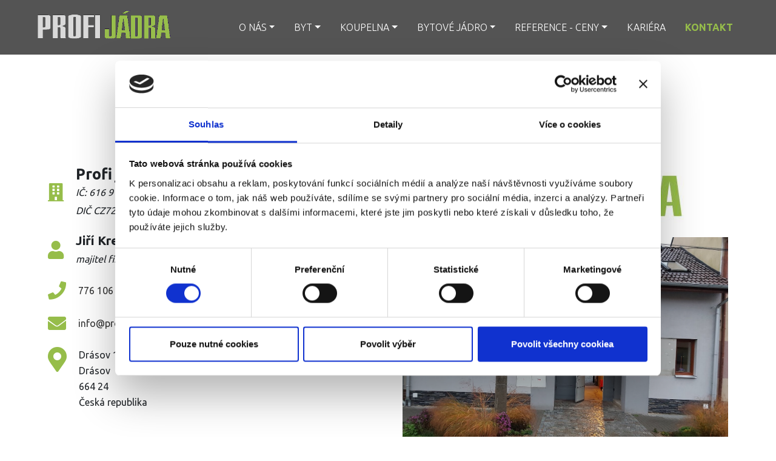

--- FILE ---
content_type: text/html; charset=utf-8
request_url: https://www.rekonstrukce-koupelny-bytu.cz/kontakt
body_size: 8894
content:

<!DOCTYPE html>
<!--[if lt IE 9]><html class="no-js old-ie" lang="cs-CZ"> <![endif]-->
<!--[if gt IE 8]><!-->
<html class="no-js" lang="cs-CZ">
<!--<![endif]-->
<head>
    <meta charset="utf-8" />
    <title>Kontakt | Rekonstrukce bytových jader Drásov</title>
    <meta name="description" content="Kontaktujte firmu Profi jádra, Drásov 101 - mobil: 776 106 908" />
    <meta name="keywords" content="" />
    <meta name="robots" content="index,follow" />
    <meta name="author" content="Webmium.com" />
    <meta name="author" content="Webmium.com" />
    <meta name='date' content='20.01.2026 6:06:18'>

    <meta name="viewport" content="width=device-width, initial-scale=1, maximum-scale=1" />

    <link rel="stylesheet" href="https://stackpath.bootstrapcdn.com/bootstrap/4.3.1/css/bootstrap.min.css" integrity="sha384-ggOyR0iXCbMQv3Xipma34MD+dH/1fQ784/j6cY/iJTQUOhcWr7x9JvoRxT2MZw1T" crossorigin="anonymous">
    <link rel="stylesheet" href="https://webmiumtest.blob.core.windows.net/templates/16/assets/css/index.css?v=20250915.1r7003" />

    <link rel="stylesheet" type="text/css" href="/cdn/css/all.min.css?v=1" />

    <script src="https://www.google.com/recaptcha/api.js?render=6LdiWXQcAAAAAEFWM4HU4Y3C2fycvvQagspF9uW-"></script>

    <style>
        .grecaptcha-badge {
            visibility: hidden;
        }
    </style>

            <link rel="stylesheet" href="/CDN/css/client.20250915.1r7003.css?v=20250915.1r7003" />

            <script src="/assets/js/client.js?v=20250915.1r7003"></script>

    <script id="Cookiebot" src="https://consent.cookiebot.com/uc.js" data-cbid="1c6b1f12-9fc8-4d3d-8a83-4462563f70ba" data-blockingmode="auto" type="text/javascript"></script>

<style>
hr { border-top: 1px dashed #c2c2c2; }

h1, h2, h3 {color: #96bd4a !important; font-weight: normal !important;}

.wm-p-simple-text a { color: #96bd4a; text-decoration: none; }
.wm-p-simple-text a:hover { color: #96bd4a; text-decoration: underline; }

.wm-p-contact-form a { color: #96bd4a; text-decoration: none; }
.wm-p-contact-form a:hover { color: #96bd4a; text-decoration: underline; }

.navbar-toggler-icon i { color: #96bd4a; }

.navbar-light .navbar-nav .nav-item.current .nav-link { color: #96bd4a; }
.navbar-light .navbar-nav .nav-link:hover { color: #96bd4a;}
.navbar-light .navbar-nav .nav-link { color: #ffffff;}

.ctaButton>a { color: #ffffff !important; background-color: #96bd4a; border: 1px solid #96bd4a;  text-decoration : none !important;}
.ctaButton>a:hover { color: #96bd4a !important; background-color: #ffffff; border: 1px solid #96bd4a; text-decoration : none !important;}
.ctaButton2>a { color: #333333 !important; background-color: transparent; border: 1px solid #333333; text-decoration : none !important;}
.ctaButton2>a:hover { color: #ffffff !important; background-color: #333333; border: 1px solid #333333; text-decoration : none !important;}


.submit {background: #96bd4a !important; border: 1px solid #96bd4a !important;}
.submit:hover {background: #333333 !important; border: 1px solid #333333 !important; color: #ffffff !important;}

li { list-style: none !important; }

.wm-p-simple-text ul li:before { content: '✓'; font-weight: 600; margin-right: 8px; color: #96bd4a; }

.sw-gallery-item { padding: 0 20px 20px 0 ; }
.sw-gallery-wrapper.with-4-items .sw-gallery-item { width: 16.6% ; }
.sw-gallery-item img { border: 1px solid #97be4b ; padding: 5px ; background: #fff ; }

.mezera {max-height: 25px; padding-top: 1px; }

.card {-webkit-box-shadow: 4px 5px 7px -3px rgba(119,119,119,1);
-moz-box-shadow: 4px 5px 7px -3px rgba(119,119,119,1);
box-shadow: 4px 5px 7px -3px rgba(119,119,119,1);}
.card .btn.btn-primary, .card .btn-primary:not(:disabled):not(.disabled).active, .card .btn-primary:not(:disabled):not(.disabled):active, .card .show>.btn-primary.dropdown-toggle { background-color: #96bd4a; border-color: #96bd4a; color: #fff; box-shadow: none; }
.card .btn.btn-primary:hover {background-color: #ffffff; border-color: #96bd4a; color: #96bd4a; box-shadow: none; }

.card .card-header { background-color: #96bd4a; color: #ffffff; font-size: 18px !important; font-weight: bolder;}

.contact-pagelet-row i { color: #96bd4a; }

label { color: #fff; }

.wm-l-footer p, .wm-l-footer a { color: #666; }
</style>

<meta name="google-site-verification" content="RIiXV-NLye-Ys7VArlXYLIMywGoPNmPl3TDJZnuL17E" />




    <link rel="shortcut icon" href="https://webmiumtest.blob.core.windows.net/users/338/assets/f98e9153341039ac95daa92d8bf1c134/faviconprofijadra1.jpg" type="image/x-icon">
    <link rel="icon" href="https://webmiumtest.blob.core.windows.net/users/338/assets/f98e9153341039ac95daa92d8bf1c134/faviconprofijadra1.jpg" type="image/x-icon">

    <!-- Optional JavaScript -->
    <!-- jQuery first, then Popper.js, then Bootstrap JS -->
    <script src="https://ajax.googleapis.com/ajax/libs/jquery/3.3.1/jquery.min.js"></script>
    <script src="https://stackpath.bootstrapcdn.com/bootstrap/4.3.1/js/bootstrap.min.js" integrity="sha384-JjSmVgyd0p3pXB1rRibZUAYoIIy6OrQ6VrjIEaFf/nJGzIxFDsf4x0xIM+B07jRM" crossorigin="anonymous"></script>

</head>
<body class="">



    
<div class="header-container">
    <nav class="navbar navbar-expand-lg navbar-light content-width-container">
<div id='sw-logo' class="wm-l-header" data-sw-pagelet='{"id":"0f8c59b3-396c-417c-a5d9-66bb61053d1c","type":"Logo","overlays":[{"src":"/blobs/users/3/assets/a47883ed4f22c3ff028378db934c5600/logowebmium.png","left":0,"top":14,"width":182,"height":24,"rotation":0.0,"opacity":1.0}],"heading":"","image":{"src":"https://webmiumtest.blob.core.windows.net/users/19/assets/f0c37c606786e9b158a1dda200eb9775/nazevwebu.png"}}'>
    <a class="navbar-brand wm-l-header" href="/">
            <img src="https://webmiumtest.blob.core.windows.net/users/19/assets/f0c37c606786e9b158a1dda200eb9775/nazevwebu.png">
        <span>
        </span>
    </a>
</div>        <button class="navbar-toggler" type="button" data-toggle="collapse" data-target="#navbarNavDropdown" aria-controls="navbarNavDropdown" aria-expanded="false" aria-label="Toggle navigation">
            <span class="navbar-toggler-icon"><i class="fal fa-bars"></i></span>
        </button>
        



        <div data-sw-pagelet='{"id":"e13f9e89-4f9f-4f18-aee6-0efe5ae55fb4","type":"NavMenu","lcid":1029,"isSinglePageWeb":false}' class="collapse navbar-collapse" id="navbarNavDropdown">
                    <ul class="navbar-nav ml-auto">

        <li class="nav-item dropdown ">
                    <a class="nav-link dropdown-toggle" data-toggle="dropdown" href="#">O N&#193;S</a>

                    <ul class="dropdown-menu">
                <span>

        <li class=" ">
                    <a class="dropdown-item" href="/skoleni---certifikaty">ŠKOLEN&#205; - CERTIFIK&#193;TY</a>

            
        </li>

            </span>

        </ul>

        </li>
        <li class="nav-item dropdown ">
                    <a class="nav-link dropdown-toggle" data-toggle="dropdown" href="#">BYT</a>

                    <ul class="dropdown-menu">
                <span>

        <li class=" ">
                    <a class="dropdown-item" href="/potrebuje-vas-byt-rekonstrukci">Potřebuje v&#225;š byt rekonstrukci?</a>

            
        </li>
        <li class=" ">
                    <a class="dropdown-item" href="/priprava">Př&#237;prava</a>

            
        </li>
        <li class=" ">
                    <a class="dropdown-item" href="/realizace">Realizace</a>

            
        </li>
        <li class=" ">
                    <a class="dropdown-item" href="/cena">Cena</a>

            
        </li>
        <li class=" ">
                    <a class="dropdown-item" href="/typy-bytu">Typy bytů</a>

            
        </li>
        <li class=" ">
                    <a class="dropdown-item" href="/kuchyne">Kuchyně</a>

            
        </li>

            </span>

        </ul>

        </li>
        <li class="nav-item dropdown ">
                    <a class="nav-link dropdown-toggle" data-toggle="dropdown" href="#">KOUPELNA</a>

                    <ul class="dropdown-menu">
                <span>

        <li class=" ">
                    <a class="dropdown-item" href="/co-je-dobre-vedet">Co je dobr&#233; vědět</a>

            
        </li>
        <li class=" ">
                    <a class="dropdown-item" href="/priprava1">Př&#237;prava</a>

            
        </li>
        <li class=" ">
                    <a class="dropdown-item" href="/realizace1">Realizace</a>

            
        </li>
        <li class=" ">
                    <a class="dropdown-item" href="/cena1">Cena</a>

            
        </li>
        <li class=" ">
                    <a class="dropdown-item" href="/inspirace">Inspirace</a>

            
        </li>

            </span>

        </ul>

        </li>
        <li class="nav-item dropdown ">
                    <a class="nav-link dropdown-toggle" data-toggle="dropdown" href="#">BYTOV&#201; J&#193;DRO</a>

                    <ul class="dropdown-menu">
                <span>

        <li class=" ">
                    <a class="dropdown-item" href="/nekolik-slov-uvodem">Několik slov &#250;vodem</a>

            
        </li>
        <li class=" ">
                    <a class="dropdown-item" href="/typ-bytoveho-jadra">Typ bytov&#233;ho j&#225;dra</a>

            
        </li>
        <li class=" ">
                    <a class="dropdown-item" href="/priprava-prestavby">Př&#237;prava přestavby</a>

            
        </li>
        <li class=" ">
                    <a class="dropdown-item" href="/legislativa-prestavby-bytoveho-jadra">Legislativa přestavby bytov&#233;ho j&#225;dra</a>

            
        </li>
        <li class=" ">
                    <a class="dropdown-item" href="/realizace2">Realizace</a>

            
        </li>
        <li class=" ">
                    <a class="dropdown-item" href="/cena2">Cena</a>

            
        </li>
        <li class="dropdown-submenu ">
                    <a class="dropdown-toggle dropdown-item" href="#">Varianty bytov&#233;ho j&#225;dra</a>

                    <ul class="dropdown-menu">
                <span>

        <li class=" ">
                    <a class="dropdown-item" href="/oznaceni-bytovych-jader">Označen&#237; bytov&#253;ch jader</a>

            
        </li>
        <li class=" ">
                    <a class="dropdown-item" href="/typ-h-a-hkk">Typ H a H+kk</a>

            
        </li>
        <li class=" ">
                    <a class="dropdown-item" href="/typ-e-a-ekk">Typ E a E+kk</a>

            
        </li>
        <li class=" ">
                    <a class="dropdown-item" href="/typ-t-a-tkk">Typ T a T+kk</a>

            
        </li>
        <li class=" ">
                    <a class="dropdown-item" href="/typ-f">Typ F</a>

            
        </li>
        <li class=" ">
                    <a class="dropdown-item" href="/typ-gars-1">Typ GARS 1</a>

            
        </li>

            </span>

        </ul>

        </li>

            </span>

        </ul>

        </li>
        <li class="nav-item dropdown ">
                    <a class="nav-link dropdown-toggle" data-toggle="dropdown" href="#">REFERENCE - CENY</a>

                    <ul class="dropdown-menu">
                <span>

        <li class=" ">
                    <a class="dropdown-item" href="/reference-a-ceny">Reference a ceny</a>

            
        </li>
        <li class="dropdown-submenu ">
                    <a class="dropdown-toggle dropdown-item" href="#">Fotogalerie</a>

                    <ul class="dropdown-menu">
                <span>

        <li class=" ">
                    <a class="dropdown-item" href="/2012">2012</a>

            
        </li>
        <li class=" ">
                    <a class="dropdown-item" href="/2013">2013</a>

            
        </li>
        <li class=" ">
                    <a class="dropdown-item" href="/2014">2014</a>

            
        </li>
        <li class=" ">
                    <a class="dropdown-item" href="/2015">2015</a>

            
        </li>
        <li class=" ">
                    <a class="dropdown-item" href="/2016">2016</a>

            
        </li>
        <li class=" ">
                    <a class="dropdown-item" href="/2017">2017</a>

            
        </li>
        <li class=" ">
                    <a class="dropdown-item" href="/2019">2019</a>

            
        </li>

            </span>

        </ul>

        </li>
        <li class=" ">
                    <a class="dropdown-item" href="/3d-navrhy">3D n&#225;vrhy</a>

            
        </li>

            </span>

        </ul>

        </li>
        <li class="nav-item ">
                    <a class="nav-link " href="/kariera">KARI&#201;RA</a>

            
        </li>
        <li class="nav-item current">
                    <a class="nav-link " href="/kontakt">KONTAKT</a>

            
        </li>




        </ul>

        </div>



    </nav>
</div>

<div class="content-wrapper" data-sw="column1">
<section id="Section2" data-islocked="False" class="full-width-container section-pagelet   " data-sw-pagelet="{&quot;id&quot;:&quot;ad6f0012-5603-48c2-9b43-25d88a1d454e&quot;,&quot;type&quot;:&quot;Section&quot;,&quot;bgImageUrl&quot;:null,&quot;bgVideoUrl&quot;:null,&quot;bgImageColor&quot;:null,&quot;paddingBottom&quot;:null,&quot;sharedContentTitle&quot;:null,&quot;pageSectionUuid&quot;:null,&quot;paddingTop&quot;:null,&quot;idColumn1&quot;:2,&quot;isExtendedBackground&quot;:false,&quot;isParallax&quot;:false,&quot;ImportContentUrl&quot;:null,&quot;cssClass&quot;:null,&quot;visibleInNavMenu&quot;:true,&quot;navMenuAnchor&quot;:&quot;Section2&quot;,&quot;navMenuName&quot;:&quot;Section2&quot;,&quot;importContentUrl&quot;:null,&quot;isLocked&quot;:false}" style=" ">
    <div class="section-background " style=" "></div>
    <div class="content-width-container" role="main" data-sw="column2" data-pagesection="" data-issharedpagelet="False" data-islocked="False">
<section class="wm-p-simple-text" data-sw-pagelet='{"id":"f76392d8-1972-40b6-8ecf-87d134731d52","type":"SimpleText","cssClass":null}'>
    <div class="pagelet-wrapper">
        <div class="pagelet-wrapper-inner">
            <h1 style="text-align:center">Kontaktn&iacute; informace</h1>
        </div>
    </div>
</section><section data-sw-pagelet='{"id":"239dcfb9-876c-464d-b9d3-2c43206f0972","type":"Grid","numberOfColumns":2,"cssClass":null}'>
    <div class="row wb-grid-row">
            <div class="col-12 col-md-6" data-sw='column3' data-pagesection="" data-issharedpagelet="False">
<section class="contactPagelet wm-contact-pagelet" data-sw-pagelet="{&quot;id&quot;:&quot;aa3160b9-b471-44f7-b5c1-f1b3060b7fb7&quot;,&quot;type&quot;:&quot;Contact&quot;}">
    <div class="pagelet-wrapper">
        <div class="pagelet-wrapper-inner">
            <div class="contact-pagelet-row row align-items-center contact-pagelet-businessOwner-container ">
                <i class="fas fa-building"></i>
                <ul>
                    <li class="wm-company-name sw-contact-businessOwner ">Profi j&#225;dra</li>
                    <li class="wm-client-position wm-client-companyIdentificationNumber sw-contact-companyIdentificationNumber ">IČ: 616 91 046</li>
                    <li class="wm-client-position wm-client-vat sw-contact-vat ">DIČ CZ7204193788</li>
                </ul>
            </div>

            <div class="contact-pagelet-row row align-items-center contact-pagelet-name-container ">
                <i class="fas fa-user"></i>
                <ul>
                    <li class="wm-client-name sw-contact-heading ">Jiř&#237; Krejsa</li>
                    <li class="wm-client-position sw-contact-fax ">majitel firmy</li>
                </ul>
            </div>

            <div class="contact-pagelet-row row align-items-center contact-pagelet-phone-container ">
                <i class="fas fa-phone"></i>
                <p>
                    <a href="tel:776 106 908" class="sw-contact-phone">776 106 908</a>
                </p>
            </div>

            <div class="contact-pagelet-row row align-items-center contact-pagelet-secondaryPhone-container d-none">
                <i class="fab fa-whatsapp"></i>
                <p>
                    <a href="https://wa.me/" class="sw-contact-secondaryPhone">WhatsApp: </a>
                </p>
            </div>

            <div class="contact-pagelet-row row align-items-center contact-pagelet-email-container ">
                <i class="fa fa-envelope"></i>
                <p>
                    <a href="mailto:info@profijadra.cz" class="sw-contact-email">info@profijadra.cz</a>
                </p>
            </div>

            <div class="contact-pagelet-row row align-items-center contact-pagelet-address-container  ">
                <i class="fas fa-map-marker-alt align-self-start"></i>
                <ul>
                    <li class="sw-contact-street ">Dr&#225;sov 101</li>
                    <li class="sw-contact-city ">Dr&#225;sov</li>
                    <li class="sw-contact-zip ">664 24</li>
                    <li class="sw-contact-countryID ">Česk&#225; republika</li>
                </ul>
            </div>


        </div>
    </div>

    
</section><section class="wm-p-simple-text" data-sw-pagelet='{"id":"0399de69-0bbd-4704-b80b-30bc4df54ab1","type":"SimpleText","cssClass":null}'>
    <div class="pagelet-wrapper">
        <div class="pagelet-wrapper-inner">
            <p><span style="font-size:18px">Pracovn&iacute; doba v na&scaron;&iacute; provozovně&nbsp;nen&iacute; st&aacute;l&aacute;,&nbsp;na osobn&iacute; n&aacute;v&scaron;těvu je potřeba se telefonicky objednat.</span></p>
        </div>
    </div>
</section>            </div>
            <div class="col-md-6 col-12" data-sw='column4' data-pagesection="" data-issharedpagelet="False">


<section class="wm-p-simpleImage" data-sw-pagelet='{"id":"0820b5fb-afc4-449e-a035-08fc3a3f7aea","type":"SimpleImage","imageUrl":"https://webmiumtest.blob.core.windows.net/users/338/assets/3fe45cddaa3574020d9b4b614160a0d5/logoprofijadraweb.jpg","linkUrl":null,"isTargetBlank":false,"cssClass":null,"alt":null}'>
    <div class="pagelet-wrapper">
        <div class="pagelet-wrapper-inner ">
    <img src="https://webmiumtest.blob.core.windows.net/users/338/assets/3fe45cddaa3574020d9b4b614160a0d5/logoprofijadraweb.jpg" alt="" class="simple-image-image" />
        </div>
    </div>
</section>



<section class="wm-p-simpleImage" data-sw-pagelet='{"id":"9eacd067-71fb-47f7-b2f6-8578ea26f09a","type":"SimpleImage","imageUrl":"https://webmiumtest.blob.core.windows.net/users/338/assets/263fee57da624856022b9f9c3cb13daf/20201101163030.jpg","linkUrl":null,"isTargetBlank":false,"cssClass":null,"alt":null}'>
    <div class="pagelet-wrapper">
        <div class="pagelet-wrapper-inner ">
    <img src="https://webmiumtest.blob.core.windows.net/users/338/assets/263fee57da624856022b9f9c3cb13daf/20201101163030.jpg" alt="" class="simple-image-image" />
        </div>
    </div>
</section>



<section class="wm-p-simpleImage" data-sw-pagelet='{"id":"8153ec15-b755-4df6-be3e-40f3b0029b6e","type":"SimpleImage","imageUrl":"https://webmiumtest.blob.core.windows.net/users/338/assets/2db46fd2d8410ffb9a806047ca647af2/krejsovi101smajl2.jpg","linkUrl":null,"isTargetBlank":false,"cssClass":null,"alt":null}'>
    <div class="pagelet-wrapper">
        <div class="pagelet-wrapper-inner ">
    <img src="https://webmiumtest.blob.core.windows.net/users/338/assets/2db46fd2d8410ffb9a806047ca647af2/krejsovi101smajl2.jpg" alt="" class="simple-image-image" />
        </div>
    </div>
</section>

<section class="wm-p-simple-text" data-sw-pagelet='{"id":"c36f95fc-a6ef-459c-bb62-8e150c1bf991","type":"SimpleText","cssClass":null}'>
    <div class="pagelet-wrapper">
        <div class="pagelet-wrapper-inner">
            <p><span style="color:rgb(52, 52, 52)">Obklady a n&aacute;pis asi doděl&aacute;me, dal&scaron;&iacute; &uacute;pravy budeme muset&nbsp;promyslet</span><span style="color:rgb(52, 52, 52)">&nbsp;:-)</span></p>
        </div>
    </div>
</section>            </div>
    </div>
</section>    </div>


</section>


<section id="Section5" data-islocked="False" class="full-width-container section-pagelet   " data-sw-pagelet="{&quot;id&quot;:&quot;ed93b6ae-c3ef-4421-a447-0ab067c2994c&quot;,&quot;type&quot;:&quot;Section&quot;,&quot;bgImageUrl&quot;:&quot;https://webmiumtest.blob.core.windows.net/users/19/assets/0c92d7c9e29b1e2286ba58e41759c661/rectangle91.jpeg&quot;,&quot;bgVideoUrl&quot;:null,&quot;bgImageColor&quot;:null,&quot;paddingBottom&quot;:null,&quot;sharedContentTitle&quot;:null,&quot;pageSectionUuid&quot;:null,&quot;paddingTop&quot;:null,&quot;idColumn1&quot;:5,&quot;isExtendedBackground&quot;:false,&quot;isParallax&quot;:false,&quot;ImportContentUrl&quot;:null,&quot;cssClass&quot;:null,&quot;visibleInNavMenu&quot;:true,&quot;navMenuAnchor&quot;:&quot;Section5&quot;,&quot;navMenuName&quot;:&quot;Section5&quot;,&quot;importContentUrl&quot;:null,&quot;isLocked&quot;:false}" style=" ">
    <div class="section-background " style="background-image: url(&#39;https://webmiumtest.blob.core.windows.net/users/19/assets/0c92d7c9e29b1e2286ba58e41759c661/rectangle91.jpeg&#39;); "></div>
    <div class="content-width-container" role="main" data-sw="column5" data-pagesection="" data-issharedpagelet="False" data-islocked="False">
<section data-sw-pagelet='{"id":"a662c747-df94-4333-a643-e8b8bc8c54df","type":"Grid","numberOfColumns":2,"cssClass":null}'>
    <div class="row wb-grid-row">
            <div class="col-12 col-md-6" data-sw='column6' data-pagesection="" data-issharedpagelet="False">
<section class="wm-p-simple-text" data-sw-pagelet='{"id":"91f87b2c-95b4-4851-92d8-81b0c71a28a7","type":"SimpleText","cssClass":null}'>
    <div class="pagelet-wrapper">
        <div class="pagelet-wrapper-inner">
            <h2>Kde n&aacute;s najdete</h2> <p>&nbsp;</p>
        </div>
    </div>
</section><section class="wm-p-html" data-sw-pagelet='{"id":"266b287a-d309-4eb8-baa4-9e3100ed80f6","type":"Html","cssClass":null,"content":""}'>
    <div class="pagelet-wrapper">
        <div class="pagelet-wrapper-inner min-heigth">
            <iframe src="https://www.google.com/maps/embed?pb=!1m18!1m12!1m3!1d2600.197127694875!2d16.475359015691097!3d49.329486579336425!2m3!1f0!2f0!3f0!3m2!1i1024!2i768!4f13.1!3m3!1m2!1s0x47129acd2918db4d%3A0x1095c4bbc4b8802!2zRHLDoXNvdiAxMDEsIDY2NCAyNCBEcsOhc292!5e0!3m2!1scs!2scz!4v1587127971302!5m2!1scs!2scz" width="100%" height="500" frameborder="0" style="border:0;" allowfullscreen="" aria-hidden="false" tabindex="0"></iframe>
        </div>
    </div>
</section>
            </div>
            <div class="col-12 col-md-6" data-sw='column7' data-pagesection="" data-issharedpagelet="False">
<section class="wm-p-simple-text" data-sw-pagelet='{"id":"756f4a7c-a3f8-4360-9e43-2681308a4b6d","type":"SimpleText","cssClass":null}'>
    <div class="pagelet-wrapper">
        <div class="pagelet-wrapper-inner">
            <h2 style="text-align: center;">Napi&scaron;te n&aacute;m</h2>
        </div>
    </div>
</section>
<section class="wm-p-contact-form" data-sw-pagelet="{&quot;id&quot;:&quot;6ce1a7de-9ecb-4496-a40e-8046d11ee4e7&quot;,&quot;type&quot;:&quot;ContactForm&quot;,&quot;name&quot;:&quot;Kontaktn&#237; formul&#225;ř&quot;,&quot;email&quot;:&quot;krejsa@profijadra.cz&quot;,&quot;confirmationText&quot;:&quot;Děkuji. Vaše informace byla odesl&#225;na.&quot;,&quot;customHtml&quot;:null,&quot;enableCapcha&quot;:false,&quot;enableApprovalCheckBox&quot;:true,&quot;processingOfPersonalDataUrl&quot;:&quot;/gdpr&quot;,&quot;processingOfPersonalDataText&quot;:&quot;Souhlas&#237;m se zpracov&#225;n&#237;m osobn&#237;ch &#250;dajů&quot;,&quot;cssClass&quot;:null}">
    <div class="pagelet-wrapper">
        <div class="pagelet-wrapper-inner">
            <form data-id="6ce1a7de-9ecb-4496-a40e-8046d11ee4e7" class="sw-contact-form" action="/pagelet/ContactForm/Send" method="post" data-capchamessage="Klikněte na políčko: Nejsem robot" data-errormessage="Bohužel došlo k chybě odesílání formuláře.  Pokuste se znovu načíst stránku a opakujte akci." data-enablecapcha="False" onsubmit="try { _gaq.push(['_trackEvent', 'contactform', 'send']); } catch (e) {}">
                <div class="row-fluid">
                    <div class="span6">
                        <section>
                            <label for="sw-contact-form-name">Jméno</label>
                            <input type="text" class="text-box single-line" id="sw-contact-form-name" name="name" />
                        </section>
                        <section>
                            <label for="sw-contact-form-email">E-mail*</label>
                            <input type="email" class="text-box single-line" id="sw-contact-form-email" name="email" required />
                        </section>
                        <section>
                            <label for="sw-contact-form-phone">Telefon</label>
                            <input type="text" class="text-box single-line" id="sw-contact-form-phone" name="phone" />
                        </section>

                    </div>
                    <div class="span6">
                        <section>
                            <label for="sw-contact-form-text">Vaše zpráva*</label>
                            <textarea name="text" class="text-box multi-line" id="sw-contact-form-text" rows="10" cols="30" required></textarea>
                        </section>
                    </div>
                    <div class="clear"></div>
                    <div class="span6" style="margin-left: 0">
                        <section>
                        </section>
                        <section>
                                <input class="single-line" id="ProcessingOfPersonalDataApproved" type="checkbox" value="true" name="ProcessingOfPersonalDataApproved" />
                                <input type="hidden" value="false" name="ProcessingOfPersonalDataApproved" />
                                    <a href="/gdpr" target="_blank">Souhlas&#237;m se zpracov&#225;n&#237;m osobn&#237;ch &#250;dajů</a>
                                <input type="hidden" name="ProcessingOfPersonalDataText" value="Souhlas&#237;m se zpracov&#225;n&#237;m osobn&#237;ch &#250;dajů" />
                                <input type="hidden" name="ProcessingOfPersonalDataUrl" value="/gdpr" />
                            <input type="hidden" name="EnableApprovalCheckBox" value="true" />
                        </section>
                    </div>
                </div>
                <footer class="row-fluid submit-row">
                    <div class="span12">
                        <input type="submit" class="submit" value="Odeslat" />
                        <input type="hidden" name="id" value="6ce1a7de-9ecb-4496-a40e-8046d11ee4e7" />
                    </div>
                </footer>
            </form>
        </div>
    </div>
</section>            </div>
    </div>
</section><section class="wm-p-simple-text" data-sw-pagelet='{"id":"3ab36299-ce61-4d0b-88fd-da418b8799d5","type":"SimpleText","cssClass":null}'>
    <div class="pagelet-wrapper">
        <div class="pagelet-wrapper-inner">
            <h1 style="text-align: center;"><a href="http://www.profijadra.cz">www.profijadra.cz</a></h1>
        </div>
    </div>
</section>    </div>


</section>


</div>

<div class="wm-l-footer row-fluid" data-sw="footer" role="contentinfo">
    
<p>Vytvořeno na <a href="https://www.webmium.cz">Webmium</a></p>

</div>

    <script type="text/javascript">
    <!--
    client.start({"translations":{"lightbox/close":"zavřít","lightbox/next":"další","lightbox/previous":"předchozí"},"templateGeneration":100,"isSinglePageWeb":false})
    //-->
    </script>

    

        <script>
        (function(i, s, o, g, r, a, m) {
            i['GoogleAnalyticsObject'] = r;
            i[r] = i[r] ||
                function() {
                    (i[r].q = i[r].q || []).push(arguments)
                }, i[r].l = 1 * new Date();
            a = s.createElement(o),
                m = s.getElementsByTagName(o)[0];
            a.async = 1;
            a.src = g;
            m.parentNode.insertBefore(a, m)
        })(window, document, 'script', '//www.google-analytics.com/analytics.js', 'ga');

        ga('create', 'UA-59196394-1', 'auto');
        ga('send', 'pageview');

        </script>

        <script async src='https://www.googletagmanager.com/gtag/js?id=G-0XLKYE4VCM'></script>
        <script>
            window.dataLayer = window.dataLayer || [];
            function gtag() { dataLayer.push(arguments); }
            gtag('js', new Date());

            gtag('config', 'G-0XLKYE4VCM');
        </script>



    <script>
        $('.dropdown-menu a.dropdown-toggle').on('click', function (e) {
            if (!$(this).next().hasClass('show')) {
                $(this).parents('.dropdown-menu').first().find('.show').removeClass("show");
            }
            var $subMenu = $(this).next(".dropdown-menu");
            $subMenu.toggleClass('show');


            $(this).parents('li.nav-item.dropdown.show').on('hidden.bs.dropdown', function (e) {
                $('.dropdown-submenu .show').removeClass("show");
            });


            return false;
        });
    </script>

</body>
</html>





--- FILE ---
content_type: text/html; charset=utf-8
request_url: https://www.google.com/recaptcha/api2/anchor?ar=1&k=6LdiWXQcAAAAAEFWM4HU4Y3C2fycvvQagspF9uW-&co=aHR0cHM6Ly93d3cucmVrb25zdHJ1a2NlLWtvdXBlbG55LWJ5dHUuY3o6NDQz&hl=en&v=PoyoqOPhxBO7pBk68S4YbpHZ&size=invisible&anchor-ms=20000&execute-ms=30000&cb=9tl9i6exbw36
body_size: 48592
content:
<!DOCTYPE HTML><html dir="ltr" lang="en"><head><meta http-equiv="Content-Type" content="text/html; charset=UTF-8">
<meta http-equiv="X-UA-Compatible" content="IE=edge">
<title>reCAPTCHA</title>
<style type="text/css">
/* cyrillic-ext */
@font-face {
  font-family: 'Roboto';
  font-style: normal;
  font-weight: 400;
  font-stretch: 100%;
  src: url(//fonts.gstatic.com/s/roboto/v48/KFO7CnqEu92Fr1ME7kSn66aGLdTylUAMa3GUBHMdazTgWw.woff2) format('woff2');
  unicode-range: U+0460-052F, U+1C80-1C8A, U+20B4, U+2DE0-2DFF, U+A640-A69F, U+FE2E-FE2F;
}
/* cyrillic */
@font-face {
  font-family: 'Roboto';
  font-style: normal;
  font-weight: 400;
  font-stretch: 100%;
  src: url(//fonts.gstatic.com/s/roboto/v48/KFO7CnqEu92Fr1ME7kSn66aGLdTylUAMa3iUBHMdazTgWw.woff2) format('woff2');
  unicode-range: U+0301, U+0400-045F, U+0490-0491, U+04B0-04B1, U+2116;
}
/* greek-ext */
@font-face {
  font-family: 'Roboto';
  font-style: normal;
  font-weight: 400;
  font-stretch: 100%;
  src: url(//fonts.gstatic.com/s/roboto/v48/KFO7CnqEu92Fr1ME7kSn66aGLdTylUAMa3CUBHMdazTgWw.woff2) format('woff2');
  unicode-range: U+1F00-1FFF;
}
/* greek */
@font-face {
  font-family: 'Roboto';
  font-style: normal;
  font-weight: 400;
  font-stretch: 100%;
  src: url(//fonts.gstatic.com/s/roboto/v48/KFO7CnqEu92Fr1ME7kSn66aGLdTylUAMa3-UBHMdazTgWw.woff2) format('woff2');
  unicode-range: U+0370-0377, U+037A-037F, U+0384-038A, U+038C, U+038E-03A1, U+03A3-03FF;
}
/* math */
@font-face {
  font-family: 'Roboto';
  font-style: normal;
  font-weight: 400;
  font-stretch: 100%;
  src: url(//fonts.gstatic.com/s/roboto/v48/KFO7CnqEu92Fr1ME7kSn66aGLdTylUAMawCUBHMdazTgWw.woff2) format('woff2');
  unicode-range: U+0302-0303, U+0305, U+0307-0308, U+0310, U+0312, U+0315, U+031A, U+0326-0327, U+032C, U+032F-0330, U+0332-0333, U+0338, U+033A, U+0346, U+034D, U+0391-03A1, U+03A3-03A9, U+03B1-03C9, U+03D1, U+03D5-03D6, U+03F0-03F1, U+03F4-03F5, U+2016-2017, U+2034-2038, U+203C, U+2040, U+2043, U+2047, U+2050, U+2057, U+205F, U+2070-2071, U+2074-208E, U+2090-209C, U+20D0-20DC, U+20E1, U+20E5-20EF, U+2100-2112, U+2114-2115, U+2117-2121, U+2123-214F, U+2190, U+2192, U+2194-21AE, U+21B0-21E5, U+21F1-21F2, U+21F4-2211, U+2213-2214, U+2216-22FF, U+2308-230B, U+2310, U+2319, U+231C-2321, U+2336-237A, U+237C, U+2395, U+239B-23B7, U+23D0, U+23DC-23E1, U+2474-2475, U+25AF, U+25B3, U+25B7, U+25BD, U+25C1, U+25CA, U+25CC, U+25FB, U+266D-266F, U+27C0-27FF, U+2900-2AFF, U+2B0E-2B11, U+2B30-2B4C, U+2BFE, U+3030, U+FF5B, U+FF5D, U+1D400-1D7FF, U+1EE00-1EEFF;
}
/* symbols */
@font-face {
  font-family: 'Roboto';
  font-style: normal;
  font-weight: 400;
  font-stretch: 100%;
  src: url(//fonts.gstatic.com/s/roboto/v48/KFO7CnqEu92Fr1ME7kSn66aGLdTylUAMaxKUBHMdazTgWw.woff2) format('woff2');
  unicode-range: U+0001-000C, U+000E-001F, U+007F-009F, U+20DD-20E0, U+20E2-20E4, U+2150-218F, U+2190, U+2192, U+2194-2199, U+21AF, U+21E6-21F0, U+21F3, U+2218-2219, U+2299, U+22C4-22C6, U+2300-243F, U+2440-244A, U+2460-24FF, U+25A0-27BF, U+2800-28FF, U+2921-2922, U+2981, U+29BF, U+29EB, U+2B00-2BFF, U+4DC0-4DFF, U+FFF9-FFFB, U+10140-1018E, U+10190-1019C, U+101A0, U+101D0-101FD, U+102E0-102FB, U+10E60-10E7E, U+1D2C0-1D2D3, U+1D2E0-1D37F, U+1F000-1F0FF, U+1F100-1F1AD, U+1F1E6-1F1FF, U+1F30D-1F30F, U+1F315, U+1F31C, U+1F31E, U+1F320-1F32C, U+1F336, U+1F378, U+1F37D, U+1F382, U+1F393-1F39F, U+1F3A7-1F3A8, U+1F3AC-1F3AF, U+1F3C2, U+1F3C4-1F3C6, U+1F3CA-1F3CE, U+1F3D4-1F3E0, U+1F3ED, U+1F3F1-1F3F3, U+1F3F5-1F3F7, U+1F408, U+1F415, U+1F41F, U+1F426, U+1F43F, U+1F441-1F442, U+1F444, U+1F446-1F449, U+1F44C-1F44E, U+1F453, U+1F46A, U+1F47D, U+1F4A3, U+1F4B0, U+1F4B3, U+1F4B9, U+1F4BB, U+1F4BF, U+1F4C8-1F4CB, U+1F4D6, U+1F4DA, U+1F4DF, U+1F4E3-1F4E6, U+1F4EA-1F4ED, U+1F4F7, U+1F4F9-1F4FB, U+1F4FD-1F4FE, U+1F503, U+1F507-1F50B, U+1F50D, U+1F512-1F513, U+1F53E-1F54A, U+1F54F-1F5FA, U+1F610, U+1F650-1F67F, U+1F687, U+1F68D, U+1F691, U+1F694, U+1F698, U+1F6AD, U+1F6B2, U+1F6B9-1F6BA, U+1F6BC, U+1F6C6-1F6CF, U+1F6D3-1F6D7, U+1F6E0-1F6EA, U+1F6F0-1F6F3, U+1F6F7-1F6FC, U+1F700-1F7FF, U+1F800-1F80B, U+1F810-1F847, U+1F850-1F859, U+1F860-1F887, U+1F890-1F8AD, U+1F8B0-1F8BB, U+1F8C0-1F8C1, U+1F900-1F90B, U+1F93B, U+1F946, U+1F984, U+1F996, U+1F9E9, U+1FA00-1FA6F, U+1FA70-1FA7C, U+1FA80-1FA89, U+1FA8F-1FAC6, U+1FACE-1FADC, U+1FADF-1FAE9, U+1FAF0-1FAF8, U+1FB00-1FBFF;
}
/* vietnamese */
@font-face {
  font-family: 'Roboto';
  font-style: normal;
  font-weight: 400;
  font-stretch: 100%;
  src: url(//fonts.gstatic.com/s/roboto/v48/KFO7CnqEu92Fr1ME7kSn66aGLdTylUAMa3OUBHMdazTgWw.woff2) format('woff2');
  unicode-range: U+0102-0103, U+0110-0111, U+0128-0129, U+0168-0169, U+01A0-01A1, U+01AF-01B0, U+0300-0301, U+0303-0304, U+0308-0309, U+0323, U+0329, U+1EA0-1EF9, U+20AB;
}
/* latin-ext */
@font-face {
  font-family: 'Roboto';
  font-style: normal;
  font-weight: 400;
  font-stretch: 100%;
  src: url(//fonts.gstatic.com/s/roboto/v48/KFO7CnqEu92Fr1ME7kSn66aGLdTylUAMa3KUBHMdazTgWw.woff2) format('woff2');
  unicode-range: U+0100-02BA, U+02BD-02C5, U+02C7-02CC, U+02CE-02D7, U+02DD-02FF, U+0304, U+0308, U+0329, U+1D00-1DBF, U+1E00-1E9F, U+1EF2-1EFF, U+2020, U+20A0-20AB, U+20AD-20C0, U+2113, U+2C60-2C7F, U+A720-A7FF;
}
/* latin */
@font-face {
  font-family: 'Roboto';
  font-style: normal;
  font-weight: 400;
  font-stretch: 100%;
  src: url(//fonts.gstatic.com/s/roboto/v48/KFO7CnqEu92Fr1ME7kSn66aGLdTylUAMa3yUBHMdazQ.woff2) format('woff2');
  unicode-range: U+0000-00FF, U+0131, U+0152-0153, U+02BB-02BC, U+02C6, U+02DA, U+02DC, U+0304, U+0308, U+0329, U+2000-206F, U+20AC, U+2122, U+2191, U+2193, U+2212, U+2215, U+FEFF, U+FFFD;
}
/* cyrillic-ext */
@font-face {
  font-family: 'Roboto';
  font-style: normal;
  font-weight: 500;
  font-stretch: 100%;
  src: url(//fonts.gstatic.com/s/roboto/v48/KFO7CnqEu92Fr1ME7kSn66aGLdTylUAMa3GUBHMdazTgWw.woff2) format('woff2');
  unicode-range: U+0460-052F, U+1C80-1C8A, U+20B4, U+2DE0-2DFF, U+A640-A69F, U+FE2E-FE2F;
}
/* cyrillic */
@font-face {
  font-family: 'Roboto';
  font-style: normal;
  font-weight: 500;
  font-stretch: 100%;
  src: url(//fonts.gstatic.com/s/roboto/v48/KFO7CnqEu92Fr1ME7kSn66aGLdTylUAMa3iUBHMdazTgWw.woff2) format('woff2');
  unicode-range: U+0301, U+0400-045F, U+0490-0491, U+04B0-04B1, U+2116;
}
/* greek-ext */
@font-face {
  font-family: 'Roboto';
  font-style: normal;
  font-weight: 500;
  font-stretch: 100%;
  src: url(//fonts.gstatic.com/s/roboto/v48/KFO7CnqEu92Fr1ME7kSn66aGLdTylUAMa3CUBHMdazTgWw.woff2) format('woff2');
  unicode-range: U+1F00-1FFF;
}
/* greek */
@font-face {
  font-family: 'Roboto';
  font-style: normal;
  font-weight: 500;
  font-stretch: 100%;
  src: url(//fonts.gstatic.com/s/roboto/v48/KFO7CnqEu92Fr1ME7kSn66aGLdTylUAMa3-UBHMdazTgWw.woff2) format('woff2');
  unicode-range: U+0370-0377, U+037A-037F, U+0384-038A, U+038C, U+038E-03A1, U+03A3-03FF;
}
/* math */
@font-face {
  font-family: 'Roboto';
  font-style: normal;
  font-weight: 500;
  font-stretch: 100%;
  src: url(//fonts.gstatic.com/s/roboto/v48/KFO7CnqEu92Fr1ME7kSn66aGLdTylUAMawCUBHMdazTgWw.woff2) format('woff2');
  unicode-range: U+0302-0303, U+0305, U+0307-0308, U+0310, U+0312, U+0315, U+031A, U+0326-0327, U+032C, U+032F-0330, U+0332-0333, U+0338, U+033A, U+0346, U+034D, U+0391-03A1, U+03A3-03A9, U+03B1-03C9, U+03D1, U+03D5-03D6, U+03F0-03F1, U+03F4-03F5, U+2016-2017, U+2034-2038, U+203C, U+2040, U+2043, U+2047, U+2050, U+2057, U+205F, U+2070-2071, U+2074-208E, U+2090-209C, U+20D0-20DC, U+20E1, U+20E5-20EF, U+2100-2112, U+2114-2115, U+2117-2121, U+2123-214F, U+2190, U+2192, U+2194-21AE, U+21B0-21E5, U+21F1-21F2, U+21F4-2211, U+2213-2214, U+2216-22FF, U+2308-230B, U+2310, U+2319, U+231C-2321, U+2336-237A, U+237C, U+2395, U+239B-23B7, U+23D0, U+23DC-23E1, U+2474-2475, U+25AF, U+25B3, U+25B7, U+25BD, U+25C1, U+25CA, U+25CC, U+25FB, U+266D-266F, U+27C0-27FF, U+2900-2AFF, U+2B0E-2B11, U+2B30-2B4C, U+2BFE, U+3030, U+FF5B, U+FF5D, U+1D400-1D7FF, U+1EE00-1EEFF;
}
/* symbols */
@font-face {
  font-family: 'Roboto';
  font-style: normal;
  font-weight: 500;
  font-stretch: 100%;
  src: url(//fonts.gstatic.com/s/roboto/v48/KFO7CnqEu92Fr1ME7kSn66aGLdTylUAMaxKUBHMdazTgWw.woff2) format('woff2');
  unicode-range: U+0001-000C, U+000E-001F, U+007F-009F, U+20DD-20E0, U+20E2-20E4, U+2150-218F, U+2190, U+2192, U+2194-2199, U+21AF, U+21E6-21F0, U+21F3, U+2218-2219, U+2299, U+22C4-22C6, U+2300-243F, U+2440-244A, U+2460-24FF, U+25A0-27BF, U+2800-28FF, U+2921-2922, U+2981, U+29BF, U+29EB, U+2B00-2BFF, U+4DC0-4DFF, U+FFF9-FFFB, U+10140-1018E, U+10190-1019C, U+101A0, U+101D0-101FD, U+102E0-102FB, U+10E60-10E7E, U+1D2C0-1D2D3, U+1D2E0-1D37F, U+1F000-1F0FF, U+1F100-1F1AD, U+1F1E6-1F1FF, U+1F30D-1F30F, U+1F315, U+1F31C, U+1F31E, U+1F320-1F32C, U+1F336, U+1F378, U+1F37D, U+1F382, U+1F393-1F39F, U+1F3A7-1F3A8, U+1F3AC-1F3AF, U+1F3C2, U+1F3C4-1F3C6, U+1F3CA-1F3CE, U+1F3D4-1F3E0, U+1F3ED, U+1F3F1-1F3F3, U+1F3F5-1F3F7, U+1F408, U+1F415, U+1F41F, U+1F426, U+1F43F, U+1F441-1F442, U+1F444, U+1F446-1F449, U+1F44C-1F44E, U+1F453, U+1F46A, U+1F47D, U+1F4A3, U+1F4B0, U+1F4B3, U+1F4B9, U+1F4BB, U+1F4BF, U+1F4C8-1F4CB, U+1F4D6, U+1F4DA, U+1F4DF, U+1F4E3-1F4E6, U+1F4EA-1F4ED, U+1F4F7, U+1F4F9-1F4FB, U+1F4FD-1F4FE, U+1F503, U+1F507-1F50B, U+1F50D, U+1F512-1F513, U+1F53E-1F54A, U+1F54F-1F5FA, U+1F610, U+1F650-1F67F, U+1F687, U+1F68D, U+1F691, U+1F694, U+1F698, U+1F6AD, U+1F6B2, U+1F6B9-1F6BA, U+1F6BC, U+1F6C6-1F6CF, U+1F6D3-1F6D7, U+1F6E0-1F6EA, U+1F6F0-1F6F3, U+1F6F7-1F6FC, U+1F700-1F7FF, U+1F800-1F80B, U+1F810-1F847, U+1F850-1F859, U+1F860-1F887, U+1F890-1F8AD, U+1F8B0-1F8BB, U+1F8C0-1F8C1, U+1F900-1F90B, U+1F93B, U+1F946, U+1F984, U+1F996, U+1F9E9, U+1FA00-1FA6F, U+1FA70-1FA7C, U+1FA80-1FA89, U+1FA8F-1FAC6, U+1FACE-1FADC, U+1FADF-1FAE9, U+1FAF0-1FAF8, U+1FB00-1FBFF;
}
/* vietnamese */
@font-face {
  font-family: 'Roboto';
  font-style: normal;
  font-weight: 500;
  font-stretch: 100%;
  src: url(//fonts.gstatic.com/s/roboto/v48/KFO7CnqEu92Fr1ME7kSn66aGLdTylUAMa3OUBHMdazTgWw.woff2) format('woff2');
  unicode-range: U+0102-0103, U+0110-0111, U+0128-0129, U+0168-0169, U+01A0-01A1, U+01AF-01B0, U+0300-0301, U+0303-0304, U+0308-0309, U+0323, U+0329, U+1EA0-1EF9, U+20AB;
}
/* latin-ext */
@font-face {
  font-family: 'Roboto';
  font-style: normal;
  font-weight: 500;
  font-stretch: 100%;
  src: url(//fonts.gstatic.com/s/roboto/v48/KFO7CnqEu92Fr1ME7kSn66aGLdTylUAMa3KUBHMdazTgWw.woff2) format('woff2');
  unicode-range: U+0100-02BA, U+02BD-02C5, U+02C7-02CC, U+02CE-02D7, U+02DD-02FF, U+0304, U+0308, U+0329, U+1D00-1DBF, U+1E00-1E9F, U+1EF2-1EFF, U+2020, U+20A0-20AB, U+20AD-20C0, U+2113, U+2C60-2C7F, U+A720-A7FF;
}
/* latin */
@font-face {
  font-family: 'Roboto';
  font-style: normal;
  font-weight: 500;
  font-stretch: 100%;
  src: url(//fonts.gstatic.com/s/roboto/v48/KFO7CnqEu92Fr1ME7kSn66aGLdTylUAMa3yUBHMdazQ.woff2) format('woff2');
  unicode-range: U+0000-00FF, U+0131, U+0152-0153, U+02BB-02BC, U+02C6, U+02DA, U+02DC, U+0304, U+0308, U+0329, U+2000-206F, U+20AC, U+2122, U+2191, U+2193, U+2212, U+2215, U+FEFF, U+FFFD;
}
/* cyrillic-ext */
@font-face {
  font-family: 'Roboto';
  font-style: normal;
  font-weight: 900;
  font-stretch: 100%;
  src: url(//fonts.gstatic.com/s/roboto/v48/KFO7CnqEu92Fr1ME7kSn66aGLdTylUAMa3GUBHMdazTgWw.woff2) format('woff2');
  unicode-range: U+0460-052F, U+1C80-1C8A, U+20B4, U+2DE0-2DFF, U+A640-A69F, U+FE2E-FE2F;
}
/* cyrillic */
@font-face {
  font-family: 'Roboto';
  font-style: normal;
  font-weight: 900;
  font-stretch: 100%;
  src: url(//fonts.gstatic.com/s/roboto/v48/KFO7CnqEu92Fr1ME7kSn66aGLdTylUAMa3iUBHMdazTgWw.woff2) format('woff2');
  unicode-range: U+0301, U+0400-045F, U+0490-0491, U+04B0-04B1, U+2116;
}
/* greek-ext */
@font-face {
  font-family: 'Roboto';
  font-style: normal;
  font-weight: 900;
  font-stretch: 100%;
  src: url(//fonts.gstatic.com/s/roboto/v48/KFO7CnqEu92Fr1ME7kSn66aGLdTylUAMa3CUBHMdazTgWw.woff2) format('woff2');
  unicode-range: U+1F00-1FFF;
}
/* greek */
@font-face {
  font-family: 'Roboto';
  font-style: normal;
  font-weight: 900;
  font-stretch: 100%;
  src: url(//fonts.gstatic.com/s/roboto/v48/KFO7CnqEu92Fr1ME7kSn66aGLdTylUAMa3-UBHMdazTgWw.woff2) format('woff2');
  unicode-range: U+0370-0377, U+037A-037F, U+0384-038A, U+038C, U+038E-03A1, U+03A3-03FF;
}
/* math */
@font-face {
  font-family: 'Roboto';
  font-style: normal;
  font-weight: 900;
  font-stretch: 100%;
  src: url(//fonts.gstatic.com/s/roboto/v48/KFO7CnqEu92Fr1ME7kSn66aGLdTylUAMawCUBHMdazTgWw.woff2) format('woff2');
  unicode-range: U+0302-0303, U+0305, U+0307-0308, U+0310, U+0312, U+0315, U+031A, U+0326-0327, U+032C, U+032F-0330, U+0332-0333, U+0338, U+033A, U+0346, U+034D, U+0391-03A1, U+03A3-03A9, U+03B1-03C9, U+03D1, U+03D5-03D6, U+03F0-03F1, U+03F4-03F5, U+2016-2017, U+2034-2038, U+203C, U+2040, U+2043, U+2047, U+2050, U+2057, U+205F, U+2070-2071, U+2074-208E, U+2090-209C, U+20D0-20DC, U+20E1, U+20E5-20EF, U+2100-2112, U+2114-2115, U+2117-2121, U+2123-214F, U+2190, U+2192, U+2194-21AE, U+21B0-21E5, U+21F1-21F2, U+21F4-2211, U+2213-2214, U+2216-22FF, U+2308-230B, U+2310, U+2319, U+231C-2321, U+2336-237A, U+237C, U+2395, U+239B-23B7, U+23D0, U+23DC-23E1, U+2474-2475, U+25AF, U+25B3, U+25B7, U+25BD, U+25C1, U+25CA, U+25CC, U+25FB, U+266D-266F, U+27C0-27FF, U+2900-2AFF, U+2B0E-2B11, U+2B30-2B4C, U+2BFE, U+3030, U+FF5B, U+FF5D, U+1D400-1D7FF, U+1EE00-1EEFF;
}
/* symbols */
@font-face {
  font-family: 'Roboto';
  font-style: normal;
  font-weight: 900;
  font-stretch: 100%;
  src: url(//fonts.gstatic.com/s/roboto/v48/KFO7CnqEu92Fr1ME7kSn66aGLdTylUAMaxKUBHMdazTgWw.woff2) format('woff2');
  unicode-range: U+0001-000C, U+000E-001F, U+007F-009F, U+20DD-20E0, U+20E2-20E4, U+2150-218F, U+2190, U+2192, U+2194-2199, U+21AF, U+21E6-21F0, U+21F3, U+2218-2219, U+2299, U+22C4-22C6, U+2300-243F, U+2440-244A, U+2460-24FF, U+25A0-27BF, U+2800-28FF, U+2921-2922, U+2981, U+29BF, U+29EB, U+2B00-2BFF, U+4DC0-4DFF, U+FFF9-FFFB, U+10140-1018E, U+10190-1019C, U+101A0, U+101D0-101FD, U+102E0-102FB, U+10E60-10E7E, U+1D2C0-1D2D3, U+1D2E0-1D37F, U+1F000-1F0FF, U+1F100-1F1AD, U+1F1E6-1F1FF, U+1F30D-1F30F, U+1F315, U+1F31C, U+1F31E, U+1F320-1F32C, U+1F336, U+1F378, U+1F37D, U+1F382, U+1F393-1F39F, U+1F3A7-1F3A8, U+1F3AC-1F3AF, U+1F3C2, U+1F3C4-1F3C6, U+1F3CA-1F3CE, U+1F3D4-1F3E0, U+1F3ED, U+1F3F1-1F3F3, U+1F3F5-1F3F7, U+1F408, U+1F415, U+1F41F, U+1F426, U+1F43F, U+1F441-1F442, U+1F444, U+1F446-1F449, U+1F44C-1F44E, U+1F453, U+1F46A, U+1F47D, U+1F4A3, U+1F4B0, U+1F4B3, U+1F4B9, U+1F4BB, U+1F4BF, U+1F4C8-1F4CB, U+1F4D6, U+1F4DA, U+1F4DF, U+1F4E3-1F4E6, U+1F4EA-1F4ED, U+1F4F7, U+1F4F9-1F4FB, U+1F4FD-1F4FE, U+1F503, U+1F507-1F50B, U+1F50D, U+1F512-1F513, U+1F53E-1F54A, U+1F54F-1F5FA, U+1F610, U+1F650-1F67F, U+1F687, U+1F68D, U+1F691, U+1F694, U+1F698, U+1F6AD, U+1F6B2, U+1F6B9-1F6BA, U+1F6BC, U+1F6C6-1F6CF, U+1F6D3-1F6D7, U+1F6E0-1F6EA, U+1F6F0-1F6F3, U+1F6F7-1F6FC, U+1F700-1F7FF, U+1F800-1F80B, U+1F810-1F847, U+1F850-1F859, U+1F860-1F887, U+1F890-1F8AD, U+1F8B0-1F8BB, U+1F8C0-1F8C1, U+1F900-1F90B, U+1F93B, U+1F946, U+1F984, U+1F996, U+1F9E9, U+1FA00-1FA6F, U+1FA70-1FA7C, U+1FA80-1FA89, U+1FA8F-1FAC6, U+1FACE-1FADC, U+1FADF-1FAE9, U+1FAF0-1FAF8, U+1FB00-1FBFF;
}
/* vietnamese */
@font-face {
  font-family: 'Roboto';
  font-style: normal;
  font-weight: 900;
  font-stretch: 100%;
  src: url(//fonts.gstatic.com/s/roboto/v48/KFO7CnqEu92Fr1ME7kSn66aGLdTylUAMa3OUBHMdazTgWw.woff2) format('woff2');
  unicode-range: U+0102-0103, U+0110-0111, U+0128-0129, U+0168-0169, U+01A0-01A1, U+01AF-01B0, U+0300-0301, U+0303-0304, U+0308-0309, U+0323, U+0329, U+1EA0-1EF9, U+20AB;
}
/* latin-ext */
@font-face {
  font-family: 'Roboto';
  font-style: normal;
  font-weight: 900;
  font-stretch: 100%;
  src: url(//fonts.gstatic.com/s/roboto/v48/KFO7CnqEu92Fr1ME7kSn66aGLdTylUAMa3KUBHMdazTgWw.woff2) format('woff2');
  unicode-range: U+0100-02BA, U+02BD-02C5, U+02C7-02CC, U+02CE-02D7, U+02DD-02FF, U+0304, U+0308, U+0329, U+1D00-1DBF, U+1E00-1E9F, U+1EF2-1EFF, U+2020, U+20A0-20AB, U+20AD-20C0, U+2113, U+2C60-2C7F, U+A720-A7FF;
}
/* latin */
@font-face {
  font-family: 'Roboto';
  font-style: normal;
  font-weight: 900;
  font-stretch: 100%;
  src: url(//fonts.gstatic.com/s/roboto/v48/KFO7CnqEu92Fr1ME7kSn66aGLdTylUAMa3yUBHMdazQ.woff2) format('woff2');
  unicode-range: U+0000-00FF, U+0131, U+0152-0153, U+02BB-02BC, U+02C6, U+02DA, U+02DC, U+0304, U+0308, U+0329, U+2000-206F, U+20AC, U+2122, U+2191, U+2193, U+2212, U+2215, U+FEFF, U+FFFD;
}

</style>
<link rel="stylesheet" type="text/css" href="https://www.gstatic.com/recaptcha/releases/PoyoqOPhxBO7pBk68S4YbpHZ/styles__ltr.css">
<script nonce="KkmYiqw7mCi_unC_t30c8g" type="text/javascript">window['__recaptcha_api'] = 'https://www.google.com/recaptcha/api2/';</script>
<script type="text/javascript" src="https://www.gstatic.com/recaptcha/releases/PoyoqOPhxBO7pBk68S4YbpHZ/recaptcha__en.js" nonce="KkmYiqw7mCi_unC_t30c8g">
      
    </script></head>
<body><div id="rc-anchor-alert" class="rc-anchor-alert"></div>
<input type="hidden" id="recaptcha-token" value="[base64]">
<script type="text/javascript" nonce="KkmYiqw7mCi_unC_t30c8g">
      recaptcha.anchor.Main.init("[\x22ainput\x22,[\x22bgdata\x22,\x22\x22,\[base64]/[base64]/[base64]/[base64]/cjw8ejpyPj4+eil9Y2F0Y2gobCl7dGhyb3cgbDt9fSxIPWZ1bmN0aW9uKHcsdCx6KXtpZih3PT0xOTR8fHc9PTIwOCl0LnZbd10/dC52W3ddLmNvbmNhdCh6KTp0LnZbd109b2Yoeix0KTtlbHNle2lmKHQuYkImJnchPTMxNylyZXR1cm47dz09NjZ8fHc9PTEyMnx8dz09NDcwfHx3PT00NHx8dz09NDE2fHx3PT0zOTd8fHc9PTQyMXx8dz09Njh8fHc9PTcwfHx3PT0xODQ/[base64]/[base64]/[base64]/bmV3IGRbVl0oSlswXSk6cD09Mj9uZXcgZFtWXShKWzBdLEpbMV0pOnA9PTM/bmV3IGRbVl0oSlswXSxKWzFdLEpbMl0pOnA9PTQ/[base64]/[base64]/[base64]/[base64]\x22,\[base64]\\u003d\\u003d\x22,\x22I2BeHsOKMFHCkMKDwpLCvcO0bMKVwo7DhVLDjsKWwqPDo3Nmw4rCvcK1IsOeOcOyRHR/FsK3Yx9LNijCmnttw6BhGxlwBsO8w5/Dj0zDn0TDmMOGPMOWaMOdwoPCpMK9wpfCpDcAw5JEw60lRHkMwrbDgMKfJ0YAfsONwoppT8K3woPCiQTDhsKmKcKNaMKyc8K/ScKVw6RjwqJdw7URw74KwrkvaTHDvgnCk35nw649w54KIj/CmsKMwqbCvsOyJlDDuQvDq8KrwqjCug9xw6rDicKZJcKNSMOgwpjDtWNqwonCuAfDvMOMwoTCncKGMMKiMjcRw4DClEB8wpgZwoliK2J9cmPDgMOhwoBRRwh/w7/CqALDriDDgRkCLkVgIxABwoZQw5fCusOvwrnCj8K7QsO7w4cVwporwqERwqfDnMOZwpzDg8KFLsKZHjUlX2JUT8OUw75rw6MiwoIewqDCgx4wfFJyecKbD8KNREzCjMO7RH50wrzChcOXwqLCp0XDhWfCicOFwovCtMKUw6cvwp3DoMOqw4rCvjtoKMKewpDDs8K/w5IhXMOpw5PCocOOwpAtMMOZAizComsiwqzCncO1PEvDhxlGw6xPQDpMfWbClMOUfy0Tw4dYwp04YAdTekUKw7zDsMKMwpxLwpYpFXsfccKTCAh8AMKtwoPCgcKCbMOoccOIw5TCpMKlBcO/AsKuw7QvwqowwojClsK3w6oDwrp6w5DDl8KNM8KPY8KlRzjDssKDw7AhLUvCssOAE2PDvzbDlGzCuXw8cS/CpwHDqXddF2JpR8OkUMObw4J6KXXCqyN4F8KyQThEwqsSw7jDqsKoFMK+wqzCosK+w71iw6hOAcKCJ1/Do8OcQcOEw4rDnxnCssO7wqMyIMOLCjrCscOFPmhYA8Oyw6rCvxLDncOUK1A8wpfDqWjCq8OYwq7Dj8OrcQPDmcKzwrDCh0/CpFI5w47Dr8KnwoQWw40awpfCisK9wrbDv2PDhMKdwqLDkWx1woV3w6Elw7rDpMKfTsKiw7s0LMO3QcKqXBvCuMKMwqQ0w7nClTPCih4iVh/CgAUFwr7DpA01ZAPCgSDCmsOnWMKfwq4+fBLDoMKDKmYFw77Cv8O6w7jCusKkcMOMwo9cOH7CjcONYHY8w6rCimPCi8Kjw7zDn0jDl2HCvsK/VENPH8KJw6IlCFTDrcKbwoo/[base64]/CtsOWw7YnbcK0wp8Ww4LCoRxlwokow5kMwr4UbjDCmW1/w4oWQ8OvTsKZeMKjw5BIK8KHdsOyw4zCpsOGRsKZw7fCsU8yWznChFzDqT3CpsK6wrFawqMYw44CScKKw7B6woJ7JXrCvcOIwpXCncOMwrLDucOjwo/[base64]/DuCTCiDhtw6LDpMKEKMKUw4Yiw57DmcO1J1N2KcOSw6nCtcKhNcOWZ2XDunsjY8KuwpDCizBnw5AwwrUqW1DDkcO6YBTDhHx9dMOZw7gzNW/Ci2vCnMKZw7jDhgjCg8Kdw4RPwoHDhQhtWUMWOXZPw50nw5rCgx7CiQ/DvHB8wrVEGXNOGRPDmsO4GMOuw6EuIVZPQFHDgMO9SGNRHWowecKKXsKmMXFfSVzDtcOeF8Kbb2NrY1dmYAAKw6/DuDBlKMKuwqDCt3XCpQtZwp9dwq0RFFoCw6bDnFPCnU3DvMO5w5BBw5NMfMOEwqkgwr/CpMOwG1bDhcKtR8KGLsKjw4TDosOywonCpxHDqhUpHh3CgwskHSPCl8Knw5ouwrfDm8K8wozDpyA/wpA6Z1DDhxN6wpzDgRjDklB1wpfDqF/ChTbCisKkw7sCDcOaPcKiw5rDosKULWYcw7/Du8OZAC47eMOxahXDgxwEw53DtmRkTcO7wqZqNjzDq2pJw7jDssOzwrsqwpxowoLDkcOQwq5uCWPCizBLwrhRw7TCq8O/d8Kxw4vDuMK4JQNZw7oKIsKmHjTDtUJnUXjCkcKdeGjDncKbw4TDrh9QwpjCocOpwoU0w6DCssOsw7PCs8KoH8KyUWpIZsO9wowzaUrDosOtwq/CuW/DtsO0w6XCjsKxZGV+TxLCrRLCiMKjNgLDsBLDoiTDksOJw41ywohWw6fCusKJwrTCq8KLR0jDk8Klw5JfLyI5wqk3EsODG8KzBMKXwop9wpHDl8Ovw617bcKIwp/[base64]/Dh8Oiw41RXH49DmhiTw0Sw5bDkcOiwp/[base64]/[base64]/Cg8Khw6bClWPCuEcBwrk4PGFAwpTDuD9Kwpdbw5jCp8Khw7bDk8OdH05nwq5uwqZ+PMKgYxDClAfClSBKw5rClMK5LMKiTHVnwq1mw6fCiAgQLDkxJQxxwpfCgMKCCcOXwqjCj8KsMRwfARprNSTDlyPDgcO/d1PDjsOBOMKqGsOFw71Zw7JQwpLDvVw4EcKawqkPTcKHw5XChsO/[base64]/wqdpw7jCqBJ7ScKHDMOBwoxQwq/Dp8KZwp3CrMK+w6fCu8KrMlLClBljZsKoAhRQaMOWJsKSwqnDhsOhR1TCt3zDuyPCmw9nwqVSw7c/[base64]/[base64]/[base64]/wrPDncOAZAMYC8KyLFjCpBXDtsKtVcOoLWjDk2/Cm8OLY8KLwqNVwqbCgMKUbmjCiMO3TEJqwrl+bjXDqFrDuFXDgnnCn1NvwqsIw5xPw4RJw60vw4LDicO6UMKYfMKNwp/Dg8OFwpprQsOoPx7Cm8KgwovCqMONwqspOyzCol3Cs8OHHnkEw43DqMK2CxnCsFzDtXBlw4zCocOwSBJJR2tiwpxnw4TCsTgBw7ZaLMOHwpE0w5Ebw6/CpFFuw6JIw7DDtEEbQcKlBcKPQEPDm0wETMOhw6ZRwqbCqA9KwqZswrAbWMKXw6sXwqzDm8KFw74+a3LDpmTDssOsNG/CosOTNGvCvcK5wqA7YWYOFyZtwqhPS8ObRTlHEXo6PcOxN8K7w4U0QwrDpGI7w7UDwpECw7DDkzHDosOBYUVjNMKiGgZIM1XCp2VIKsKRw5gtYMKza3/Chy4PCw/DlMOLw4/DgMKUw5nCiWnDkMK1P03ChsOzwqHDhsK8w6RvVXcbw7RHD8Kgwqpiw61vIsKYNzvDrsK+w5TDmMOKwovDnBNNw4MgD8OJw7PDugnCscO0EsKqw4JNw5oRw792wqRkbwrDuWMDw7kNbsOpw4BmJ8K/Y8OAKTZPw4TDuiLCuF3Cp3DDtGPDjU7DvkEIfAvChG3DgmRpY8O0wowiwphXwrliwoNkw4Y+f8OSL2HDlBFzVMKUw68MIFdqw7AEOcOzw7M2w5fCm8Ojwo1+IcOzwpgRE8KDwoHDrsKvw6nCqz9wwp/CsgUdBsKDCMKZR8K+w6ldwo8nwpc7SQTCvMKSNi7Ci8Kwfw59w6jDsWsMfxvCmcKWw4IrwrQnPSFdUcOqwprDuG/[base64]/bnpxGCVuw7PDtS1Jwq5pwqUUw6zDiVkRwp3DujAyw4cgwqpXYwnDq8KBwrRCw7t9ez1xw617w5PCrMK/fSYUE0rDoV3CjMOLwpbDkiUSw6gxw7XDiGrDssK+w47CvVVKw4tWw6pcLsKMwrLCrwPDuGFtRUtgwqDDvDHDnCXCqjB3wrbCnxHCslo6w5ohw6nCvS/[base64]/CiVHCt8O6w5jCulfDpsKKw6zDvcKfw7d3Rz9EdsO2woY+w49fNsOxWAYMaMOzIHfDncKwDMKMw4bCgXrCvTp2YENNwqHClAUFVVnCqsKdbRXDgMO8woopN1/[base64]/QMK3WsOwwpbDpzMywoXDlyRqw7jChsOewoVYwonCkkHCrUvCm8KXZcKhLcO0w5Qrwrt2wqrDlsO6ZV1PQT3CjMOew7J3w7vCly8Cw5VQNsKkwp7DhsKtHsK/w7XDu8Khw5cUw69NPwBtw5VGJSHDlArDrcOcF0zChmjDhjV7DsO7woDDoUQ6wq/CjcKWCgwswqLDpsKdScKPAnLCiQvCugA8w5dSZhPCgsOrw5Ewb17Ds0PDh8OuL1rDiMK/DD0uD8KxKT9mwrDDgsO3QmtUw5d/VQY1w4QzHyrCh8OQwpoABMKYw5PCocKFU1TCisO5wrDDnDfDkcKkw64rw6lNEFrCuMOoA8OWXGnCt8KBVT/[base64]/[base64]/CmnM7LMOAw69bwo7ChMKeK8KJITfCtxbCgjnCjHoPAMOXYFXCi8OywoQxwqRFS8KdwqPDuC/DrsODAn3CnUAPGcK/[base64]/[base64]/CjUfDlX3DrgdXZUnChzQ/[base64]/ChsO4NnnDpMOow6DDr8O6QcKQw69Wwp4jURNgbRZ5LmTDiHZYwrwhw6/[base64]/MRYnw7AHw4ZbwqNGXQ1RCyjDkcOTWwTCiBIow5TDhMKSw6/DrW3Ds3rCnsKYw4Mgw6PDhVNsJMODwqw8w4bCuTnDvDrCkcOHw4TChxfClMOEw5nDgUDDh8O7wp/CiMKEw7nDnwMuGsO6w7cbw7fCkMOaR2fCisOsSzrDkhLDmxIOw63DojjDnEbDqcKMMkjCl8K/[base64]/Dg8KjL8OcecKje8KcwqbCpsKlwpUAVcOWc3twwoPCicKBaFdcFnwhQUVvw7bCrGo0WiM9SH7DuRjDjxHCk04Lw6jDgQ0Xw4TCqR7CmcKEw5hBc0sfFMKkK2nCpsKvwq4VRgLDoFAAw4XDgMKvX8OjC3TDtQk0w5cuwowsAsOSPsKQw4/[base64]/[base64]/ChTgzw65iw7bDnsOxw7gsw5XCugMvw6cUwpobaFTDksOlDMOCOMOWG8OYYMKqCmB+QDFdTSnCp8Oiw5DCgFxUwrpFwozDuMOEL8KgworCrXdFwr5wYW7DhzvDnQk0w6oGLj/DsBw1wrBMw7JdCcKdb09Ww7UNUMO2K10Ww7VvwrfCqUwTw40Iw7J1w4zDojNKUh9pOsKxWcKPKMKBXGsQW8OowqzCucKiw5s/DcKxZMKSw4PDq8OLKsOfwojDvH5jB8KhVGg9BsKpwohtZmnCocKiwo5CEjJPwrATM8OXwpsffMOowp7CryYWOQQgw4wMw443B1VsesKabsOBPzrDrsKTw5LCoWMIC8OecQENwr3DmsOsOsKPRsOZwoxewo7DqUM4wrhkek3Dkjwiw6sjDGzCgsO8aSl5ZkPDksO/QjnCmgLDowYkVwRQwofDmWPDhGB5wqrDllsQwrYDwrEUX8O2w4BJVlbCo8Khwr5/[base64]/w5XCpcKeXQnDgl5yw6cdAMK8Z8OdfjprHMK8w6fDvMOSJzNkYjIkwojCpzPCtkHDuMOuRjYnMcKDHsOqwpZkLcOpw57CtyvDjCrDlRvCr3l0wodBV1tww4LCqsKWawfDgsOtw6bCoE54wpY7w5DDmw/Co8KFMsKewrHCgcKKw6fClD/DvcOVwqZzN33DjcORwrPCiW8Mwo1Kej/[base64]/CsAY1w4rCkCXCtsO2wrXDhwTCo8KpMMKNw4XClgXDt8O+w4jCv3nCuR9+wpECwpcNY17CvMO6w4HDi8OtTMO/KC/CkcOdOTs0w5EHeDfDjSPDhEgdPsOPRX/DonPCk8KKwrPCmMK5UU4XwqvDrcKAwqkXw4Ydw6nDtQrCmsKbw4gjw6k/w7RNwr5QY8KtKVvCpcOMworCpsOLNsKhw5bDo0kuVcO6V1fDrVdedcK/OsOfw4RScmJ1wrJqwqHDjsOFHVrDmMKGa8OPWcO5w4rCpitwQsOqwoViFkPChhLCigvDmcOLwqhvAm/CmMKhw6jDsxh/TcOcw6vCjMKtRm/[base64]/DrQxbw5hswr/DhgphwrDCr8KBwoLDrxktXcO6w5U+bVptw70/[base64]/CsMOOHsK6LEJ+w77CqMO+Q8O2wqMwMsOALG7CscKfw4PCoE/CgBtqw4nCssOWw78EYA1mKsKIGhfCiAfCv1cdw4PDq8KzwovDmAbDtHNsCD4UTsKlwqx+Q8OJw54Cwq9fKMKfwonDk8O/[base64]/Dtl7DqVzDvivCqkvCghfDnQoNwrsMBSDCkMKHw57CqMK6wp0mPSrCkcOew7PDu0BpCMKnw6/CmG91wpN3K1IBw4QGfmrCgFMtw6sQAlV5wo/CuVY1w7JnIsK3XTbDiFHCucOzw5DDuMKAUcKzwrk0wq/DosOIwqxSMMKowqXCsMKUH8KTeBPDisO4NyzDnRllKcKlwqHCt8O6FcKnR8KUwrfCqWHDsTrDjjTCmhvCgcO7byhKw6lPw6rCpsKSGXTDglXClj1qw43Cp8KeFMK/wr8AwqxDwonDhsOidcOpVUnCsMKcworDgjfCpnPDhMKvw51oCMO7Sk9ATcK1KcKLP8K0NmsdHMK2wpYoOVDCscKqXMOMw6oDwokyZyt+w4JewovDlsK+QcKEwp8Qw5TDhMKUwoHDj2QmWMKWwoXDlH3DvsOvw7I/woRxwpTCvMKRw5TCsipCw4w/wpwXw6rCvQfCjmBMGyZfJMOUw79NfsK9w7rCiUDCssO0w75LSsOee0vDqcKmLDQQdCErw7hywrFyMFvDs8K3J0bDjsKvc0MMwrwwEMOSw7zDlT3Cl3bDihvDi8Krw5rCk8OlYMODa2/DkCt/wp5QN8Khw68PwrEoNsOgWkHDkcK3SsK/w5HDnMOwQ20QJ8KvworDvzBQwpnCrRzDmsO+IcKBDyfDvUbDi3nCscK/[base64]/[base64]/CusOaw5RKwqg5w7pwWMK4wqHDi8Kqw7nCqR3CtRhjJsKVZ8OWMVHDlsKIPnd0NsK3dj5zMy3Ck8KPwrLDrnXCjcKrw4ciw6U1wogLwrMiZnbCh8KBNcKCMcO1BcKzWcKGwpIjw4ByVycfaWQsw7zDr0LDlXh/wr/Cr8OqTiYBHSbDvMKMOy1xKcO5DCvCr8KfPyQJwqRLwpDChMOibmnCnBXDtcOEw7fCp8KZJEzDnA/[base64]/CrxtbYT/DhXUcw5N/TMO+JhXCrELDsMK1CUEJSAfCn1kkwo0vIQJzwoxfwr8QVWTDm8O7wovCt34MUcKpCMOmQ8Kwdh0JLcO0bcKXw7oZw5DDsyZLNU7CljoiMcKvInN5HA47FFcuLS/Ck2rDo2vDkgQnwrgnw69qYMO0DkgAdMKOw6rDj8Oxw4nCtT5Yw5gZBsKTYsOfU3HCnwtZw6IIcFzDrgjDh8OUw6PCikszbRzDhw5vVcO/wpBHGxdnCmNvbkFLLzPCkVHCk8O9NjbCkz/CmiXDsCXDsBfCnjLChzHCgMKzUcKiRHjDqMOsGhUSHgNvRhbCs1gbcCVUb8K8w7fDoMOyZsOMPMKUPMKJdRg5YzVdw7DCgMOIEHlqw57Dn1HCpMKkw7fDrkfChm4ww75kwr4DB8K3wpLDtFYxwrLDsznDgcKqI8Oww6w6FsK0XytjDsO/w7thwrTDpCDDm8OOw4XDkMKZwrIFw77CnkvDlcKXNMKpw7nCsMOXwoDCp1zColhERU7Cthsrw6kPw6bCrhPDlsKzw7bDvCYNG8OQw5PDrcKELsOmwqs7w63DtsOBw57DkMOawrXDnsOQK18PFicnw59iLcOoCMKbRAZyBjgWw7bDncOUwrVTwqPDsBcvw58Bwq/CkBfClBJMwpbCmhbDn8O+BydTdUDDo8KgcsO8wpogU8Kmw6rCkQ/CjcK1I8OrB3vDrjEHwpnCkD3CjiQIQ8KSwrPDmXPCocOuBcOfb346c8Otw4JyOnHCtyTDvylkHMO/TsK5w4jDk3/[base64]/[base64]/[base64]/Cm8Kbw7LCoMO3dMOcw70pUMO6w7Ydw6XDlBVOwpA1w4HDtRLDhB0DIcOOMsO6WQhtwq04PMK1EcOkdFl+BmzDqwjDhlXCrgrDvsOsbcOrwpLDoRRKwow/RMKkJCHCmsOkw5B0ZFNIw5wXw5lCbMKqwrIaMyvDuSEnwqRNwpc/Sk0cw4vDqMOSc1/CtBfCpMKjX8KRNcKReiZjb8Ohw67CkMKww4R0ZsODw65XN2oEOD/CiMKAwqBewocNHsKIw60jKU9nHiTDgkpqwrTCucOCw4XCjU8Cw5t6PkvCkcKNGQRywpfCjsOdUQx5bXvDpcOKwoMuw5XCqMOkET8aw4UZeMOzC8KhSFnCtCIBw5gBw5PDu8KDZMOLXyJPw6/DsTszw7nDqsKlw4/[base64]/Dt1lnwpFZEjjDmMK3EHRtKEfDhsOFwrc8bMKQw5nCtsKOw6LDizYtY0nCl8KKwr3DmUIBwo3Ds8OpwoIywqrDg8K4wrTCg8KTUhYSwpLCgUPDnnskw6HCqcKXwpJ1DsKBw48WAcKlwrFGEsKvwqHCp8KOWMO7X8KEw4fCgkjDg8Kzw6s1TcOSKMK9WsO/w7DChcO5CsO2VSTDixYAw7B1w5LDp8KqO8OHEsONBcOLN18qQRHClT/CmsKGITodw6Evw5HClhFXE1HCgz1qJcONCcO+worDgcKLwqPDtxLCn1jDvGlcw7/CsCfCjsO6wq/DjCXDjsOmwqpEwqcsw4EAw4ppBC3Co0TDnnU5woLCoH99FsOJwrkVwrhcIsKfw4jCk8OOJcKTwrbDgRDCmmTCpSjDnMOiCjgiw7lQR3ldw6DDv3Q/PQXCnMKlKMKIOxLDkcO5VcK3fMKbTFfDlmPCuMObQXUmfMO+csKGwo/DnUrDkU41wpbDpMOYVcO/w77CnXfDuMOOw7/CscKhfcOAwrfDoEdTw5BGcMKew6PDv1FUT0vDnAttw7nCrcKcXMOOwo/Dm8KuPMOgwqZiUcOsaMK1McKoSzUVwr9cwptzwqJTwp/Dp0pNwo9OUFPCh1E4wobDg8O8Sl8xeiJVWS3Cl8OnwonDmm1uw49gOSxfJGNUwrUrc0wIYx4uMHDDlxJbwq/CtDfCncKtwonDvm9KI0cSw4rDhj/ChsOZw6YTw4Z9wqbCjcKCwpF8CyjCu8Okwr8Pwqc0wobCncOcwpnDj29uKBtgw5wGMCs4BwjDucOhw6hvbWwVWFE+w77CoXTDpT/DkCjCoAnDlcKbeCkVw43DrC5aw5/CscKbPCXDncKUb8K9wpE0GMK6w6YWazTDjFjDq1DDslhxwrV3w5sff8KowroIwr5ZcRBQw5DDtT/DoGFswr5FR23DhsKsby0kwoItUMONS8Ogwp7DscKceV9HwoQ4wqc6J8KDw4kvAMKGw4RMVMKBw45lXcOSwqodKcKUFcOhJMKvOcODV8OXYnLCqsKVwrxpw6TDq2DCuTjChcO/[base64]/VcK1wpTCpMKzwprCgVsMwq1PwqXCoMOowr7CrnzCjcOID8O2wrnDpRERFXcsTRDChcKRw5o2wp9Zw7IgLsKMf8KwwqrDoFbCjR41w5ptOVnDtsKyw7ZKWlRXGMOWwp4WIsOJRkRiw6NBwpB8B3/[base64]/CqcKtw5DCuzhIwrs5WcOxwqFVwqxjw7zCr8OMCBXDkk3CkXcLwqozL8KSwp7CucKZVcOdw7/CqMKOw75/GBXDjsKfwqXDq8OVPlDDt35WwonDoTUlw5TCkmnCp1hXI1V8WcKOCFhhf0fDrXjClMOZwqDCksOQFE/CklTCgxg/[base64]/CsxZpwqHDp8KPH8KMw5TChsOBWxfDqsOeE8KzGcOew5p/[base64]/w7nDkF5Tw5Nkw6LDmHB3wq/Dv1/ClsKCw6nDtMKcw4HCl8KpIMOFCcKEA8OZwqdAw4p2wrMow5vCr8Oxw7F2ZcKYS0jClwTCmgjDv8KrwpjCum7Cn8KucRcqeSbCjm/DgsOpHcKrQGfCmcOkBWl1U8ORaEHCi8K0PsO4w6VqSVkww4jDh8KuwrvDpyUwwoPDqMKNPcKCJMOnVg/[base64]/[base64]/w7PCjTocHMOAbFrCssO2HsKtecOdw7RPw7dNWcO5C8K6EsODw6TDrcKswo3CqsOrOxHCosKqwoE8w6bDrlRRwplUwrHDhT0LwonCu0Z5wp3DlcK9PAwCOsKcw68qHxfDtn/DsMKswpMaw4bCnnfDosKPw54jYwMDw4Q1w4zCrsOsAMKlwoTDs8KMw40Rw7DCucO3wrU8KMKlwosrw4zCuAMOMBgbw5TDoU4pw6/CrsKEL8ORw495CsOUV8OvwpEKwo/DicOhwq3DqS7DoC3DlgfDmyTCmsODZmjDsMO1w5ppbQ/Dhj/CmDzDjjbDvl0FwqLCiMKGJFtGwowhw5DDrcO8wpU4U8KlesKvw781wodTWcK8w5/[base64]/CucK4YT7DhMKtVVE1wqJHH8O2wp3DjcONw4NWBlAnwo99W8KWNC/DpMK5wrIuw5zDsMK3GMKwVsKxNMOJIsKrwqHDu8Onw77CnzXCisKXEsO5w6M5XUHDkyLDl8KgwrDCoMKCw5fCkU3CscOLwowxZMK8Z8Ksc3ZLw4xAwp41TGJ3KsKEQB/[base64]/[base64]/w77CuUEBJ8OVw6rCjMK0AwrDhsKsA8KCw6rDgsOrFsKBfMKBwrfDmSpcw7wSwrXCvUMcQcOCQiBwwq/Cry3CtsKUS8KKbMK8w7TCs8O2YsKRwonDusK5wqdtcEcLwqDCisOow6x0SsKFb8Kpwp0EfMKLwrgJw6/DosOfIMO2w6TDosKuFU/DhATCpcKzw6bCr8KgcFV8B8KMVsO4wog7woQlV1g6CWsswrPCkl3CtMKkfC/DkA3Dh1YuZibDnz4bWMKaJsO/Q1PCq0bCo8O6wo8/w6QUKRTCpcOsw4EdHifCpQ3DqSknOsO1woTDuhVdw4rCqsOPPm48w4TCt8KkTF3Cu3Qyw6xZacKuIsKfw5DDtl7Dt8KwwobCiMKiwrBUW8OVwozCmCw4w4vDr8O5ew/CtxExOAjCjl3Du8Okw4ttIRTDo0LDj8O7wrQ1woHDonzDogQtwr3CvizCscKTBBgMLmvChx/DlcOWw6jCqcOtMEbCp1TCmcK7bcOzw6/CpDJ0wp8dPsKATCNSccK9wosKwqTCkjwHb8OWGFBzwpjDqMKYwq/Cr8O2worCosKzwq0eIcK9w4lVwpjCq8KFNkkVw4LDrsKYwrjCqcKWWMKTw6c4HlROw6o+wohpLk5Qw6IuAcKuwqkuEwLCoS9RT3XCp8KNwpXDosOsw40cE1nCsRvChmPDm8OCCnHCkBjCscK3w5ZBwq/DicKLRcOEwrg/HS1lwofDiMOYXxhkOMKHVMObHmHDi8Oxwp5iGcOcGTcmw6vCvcOUFsKAwoDCtxPDvF0gY3MVQBTCicKjw5LCoxwGesONQsOYw4DCvcKMNsOywqkLGMOjwo9/wp17wr/[base64]/DicOcwq0fdB3Cr8OKw7HCn8K3WsKKw70DOmfCvVtvCxvDq8OpPTzDhHXDvAoHwrtefBfCqFNvw7zDhA0KwoTDhMO/[base64]/Do1jDjcOmIMKywobCkhFawph7PsOLwpZMDxTDuhdpQ8KVwo7DnMOrwo/Cih4ww7sfCwfCuirCjnfDsMO0Tj0xw5bDtsOyw4HDnMK7wprCnMK1WxPCoMKUw6LDt30QwoLChWDDiMOrQ8KEwprCrsKTe3XDn33CvcKwLMOqwr/CukZYw6DDucOWwrh3DcKjTkTCnMKWRHFWw7jCrTZFe8OKwrsIWsKMwqVmwrEkwpVAwo4oKcO9w5/ChMOMwr/DmMKnc1vDvmXCjn/[base64]/Dg8KuKsKHURvCkUnCjcKDwozDpT0Za8Kde3TDlwrCqsORw7xhX23ChcKabz8nAgvDucOfwoxyw4fDqcOgw67Cg8OAwqDCpgjDhmwbOlNIw5vCtMO5JBPDj8OTwoV/wpHDtMOuwqbCt8OGw7PClsO4wq3Cq8KvF8KMbMKowqLCoHl0wq7CqRMwXsO1KAckMcOdw4NTwotLw5LDp8OKM0ZLw6ssbsO3wpNcw6PDsljCgmTCiFEVwq/CvXtzw69BLQ3Cm2nDmcKjF8OJZxwzX8K3XsOtL2PDqQjDo8KrUhDDlcOnwqPCvD8rcMO9L8OHw78uX8O+w4fCsh8bwpHCncKEFCTDvULCn8KrwpbDmD7DgxYkecKaa33Dq0/[base64]/wqHCs8KSw5TDuMKzwrUtw4/DlRUtwoYHGQVPQMKhw4nDvw/[base64]/dsKzFcOeW8KyNDpYFcOpUUp2bEfCkw/Di2VICMOvw7HDlcOJw6kRNFfDjkNmw7bCi07DhXgKw73DnsK+LmfDhWfCqcKhM1PDnSzCqsORL8KMZ8Kww4LCu8KFwq8HwqrDtcObYXnCvxDCnzrCiAlawobDgUoHYn4jB8OPe8KVwoXDv8KYNsKawpFcCMKuwqLDgsKmw6XDmcKiwrfCmCPCqjjCnWVDIH/DsTvCgA7CiMO3CcKeYVADDG3CvMO4KWzDkMOMw5TDvsOZHRkbwrjDiQ7DgsOmw55+w5xwJsKAOMK2RMKzIzXDsmbCssOSHGJ6wq1RwoR1w4rDtG5kPVEuNcONw4N7fxfDksKWecKSOcKRwo1Hw63DnnfCoWbCsyfDgsKlPcKEG1p8Fj5mQMKdUsOUA8O6JUwlw4/CpF/Ct8OTGMKlwpfCvsOhwppvUcKuwq3ClibCpMKjwojCnSkowrRww63ChMKUw5DCj0vDvkIVwrXDp8Odw74SwprCrG8qwpHDiHkYAMK2b8O2w4pvw682w5DCtsONPwdbw7Rsw7PCpVPCgFTDsFbDrGw3w4EibMKHf1zDqAIBVXdSG8OQwrDCmFRJw7fDpsOpw7zDq0R/FQo3w7/CsxrCgkMHAFlyRMKxwqheUsOAw73DhisZNMOCwpfCocK+KcO/CcOMw4JiWMO2HzgeTMOww5HCgsKWwqJDw5VMWGjCu3vDusOKw6nCsMOaIRsmeXwATkDDm2LDkW3DqDcHwpHCiELCpjDCs8KZw5NCwocOLT4dPsOUw6rDqBYMwr7CoS5EwqzCmE0Gw7kPw59pw6wPwpbCuMOrEcOkwpVCZHF7w6/CmH3Cr8Oud3dEwqjCsRQhFsKGJCQbCRVDFcKJwrzDusKDesKFwprDoC7DixnCuDssw5XDr3zDghjDgsO1f1g+wrTDph/DtCnCtsKtbTAcUMKOw5hEBgTDlMKiw7bChMKHfsOowoIaQh96by/Cu2bCusOOEcOVX03CrkhpbMOawrdlw40gwpfCvsO0w4rCiMK2GsKHeUjDs8Oswq/CiWF6wp0SQMO4w5B9XsKlCXHDkVTCsAJaCsK3WUbDpMKswpbCuTLDmQ7CtMKvSU17wpPDmgjDmFnCphxeLsKsbMOpOwTDl8KLwqzDgsKKexPDm0EpGcKPO8Oswolww5zCnMOGKMK9w6vDjg/ChjDDiXQlS8O5CzIrw5XCuBlJTcOhwqfCinLDkwMRwq9sw709CxPCiU7Dv0nDrwjDiVrDrj/[base64]/Cuk/Dn8K2UAElNEfDjcK8XT/[base64]/CuCpfw4E1wolRwrTDgjNCfMKWw7nDlMOuaX42asORw51ow5jCjFs7wr3DlsOxwprCicK7wpnCvcKMFcKkw70cwpN+wpNgw5jDvS0cwpHDvgLCq3TCox5xVMKBwotHw6MlN8OuwrTDp8KzADvCgyEOe1/CkMO9FMOkwp7CjCbChjs+JMK6w5NNw4xQcghmw5bDmsK2QMODFsKXwqRzwrvDiWDDlcKGBG/DohzChsOVw5dKIxfDs00fwqQqw40fCl7CqMOGw5dlClzCmsKnHzTDnRlIwqXCjiPCi13DpBE/wo/[base64]/Dt8KDwpXCs8Kbw5rDhMKoHRnCjFjDssOmw7PCgcOvZcKaw6fDj2RKfwQyS8K1aGtMTsO9FcOxGWBuwpfCscOgSsKwREgcwr3Dh0EowrweGMKcwrjCvzcBwrojAsKFwqvCpsOOw7zCpsKSKMKCUAlRPirDucOuw5UUwo5ea102w5fDi3/DhMKAw7DCr8Owwr3CtsOJwostWsKCXBjCl2HDssOiwqtEMMKwJWzCiifDj8Ofw53Dj8KIUz/[base64]/Cu1Ulw5YhSW7Du8Oyw4LCqwHCiyrDjTUbw4nDlsKfw4Isw7B8U03Co8K+w6jDlsOwX8OfWsOawp1Ww7c3fQLDusKEwp3Cuy0XfW/Cq8OlVsO1w6VVwr3ChEVGFsKKI8K/ZGvCqhwGCEPDng7CvMKiwpVHT8K8WsK5w6FVGcKdfsOsw5vCsnXCocKrw7YNTMK3VjsSe8O0wqPCn8ORw4/DjWcOwrlAw4jDmTsGchZuw4HCrSPDmEgAajocOxdnw6DDthl/BANUbMK/w4cbw7nDj8OybsOkwqFqEcKfN8KUU3dxw6HDoSLDqcOlw4LDn27Cu1zCtxJOQ2ImWwFvZMKewp0ywol5LDpQwqTCoz9kw5/CrEpSwqMMCFnCjUUrw4bClsKkw7ccDnfCiEXDnMKDDcKiwpjDgnhgD8K5wqHDqsKKI3A+wq7CrcOQaMO6woHDjj3Do10lCsKswpDDusOUU8KVwrREw4IeKXDCu8KkIAVTDgLCq3jDtsKOw4jCocOsw6rCv8OITMKfwqfDkkfDhALDq0MDwrbDhcO6Q8O/KcKoHl8lwp42w64GKTvDnw94wpvCgXLCih1Tw4fDnkHDglh1wr3DuWsjwq9Mw5rDgE3CqTo+wofCgWQxTVVjcwHDkRUCScOUTkTCtsK+SsOTwoYiIsKzwpDCiMKEw6nClDXCm044eBJOL2sDw5/Doh1vThHCt1wDwq7DlsOew7hsHcONwrzDmGFyLcKcHwvCklfCh2IPwp/DnsKGFRBLw6HDuT3CmMO9M8KJw5Y5wqoBw4opVMO+JcKOw7/[base64]/DoMK4w7lsw5HCjcOswot3w63ClsKGNB9UwonClizCoVNGasO3V8KpwoLDlcKlw7HDrMOHbg/DncO9TSrDrSd3ODRiwpQowoIAw4LDmMKUwqPDr8OSw5YjbG/DuF8iwrLCo8KbKWRKwpxUwqBVwrzCr8OVw7HDjcOIOC1/wrwqwrwcZwLCv8KQw6gzwoZ9wrFnNirDisKxfi09VRTDssKAT8O+w7HDjMKCaMKOw4w8GsKZwqMKwo3CrMKGTUd7woVww5dgwo8Ew4DDncKfUMKLwo19eFDCpW0Zw4YXKEAfwqMJwqbDscKjwqjCksOCw5wYw4N4OG7Cu8KpwrPDkz/CqcKmb8ORw67Ci8KPD8KMH8OkVDLDicKxV1fDr8KuC8O4WWTCs8KkdsOjw4oRfcOSw7/CpVVOwq1+SioYwoLDiEnDlsOKwo3CmMOSM159wqfDkMOrwqnDv0jCnBYHwqwsEsK8Z8OCw43DjMKPwrLCswbCmMOCbsOje8KEwo/[base64]/DhTZDY8K8RTgswqYuw5HChMOuC8K7AMOjw6dewrLDgcKaw73CpF4bHsOuwpVEwrjDj1kBw6vDrhHCr8KvwpE8wqzDuwjDkDtlwoVCQMKwwq/ChE3DjcO7wrvDtsOZw5YcNMOOwoUdD8K6eMKFY8KmwoXDqwFKw6pcZn4nJ00+UxXDssKlayjCsMOoaMOLw4fChQDDtsKrdQ0FJ8OiTRkoQ8OgGG7Di0UpOMKmwpfCn8KyMkvCsWnCo8OCw5/DmMO0Z8Kkw6rDuRjCsMOhwr47wqV3TlLDiBZGwqVRw5EdExtzw6fCmsK7SsKZX3rDgxI2wpnDgcKcwoDDqm4bwrXDj8KMAcKjKR4AWTfCpSQuTcKRw77DphUiJhhDWh/Di3rDnTY0wocGGkrCuiXDhWxEOsO6w7TCmGDDmcOcY01bw7lJLGZiw4jDn8O/[base64]/CtMOMVUFzwrFLwrVEwoTDn8ObYkdIw7zCvcKjwo3DisKJw6zDiMO6fEfCnxQ4M8K6wovDhFYNwrh/[base64]/Dtm40w6PCm3NEUiXDunDClcKqwozDtsOVw7RgCH5/wrLCusKfRMOIw5BqwofDrcO2w5PDi8Owa8O8w4HDiRoBw6hbRR1uwrk0V8ObAjB9wqxowrjCsGpiw6HCpcKKRCd/fFjDpifCtMKOw6fDisKyw6VNOXQRwr7DphrDnMKOe2chwovCvMK1wqAUPVhLw7rDqXXCrcOUwrUQRcK5YMKEwr3Do1bCrcOFwpt8wqc6HcOSw54QUMKPwoHDrMK9wrPCsxnDgMKcwosSwo9VwoFvJMOcw5Byw67Clx1/XR7DvsOdw4EpYyYUw6rDoQjCv8O/w6UywrrDiQrDnydAbFTDhX3CpGJtEEPDjmjCvsKswoLDk8OUw4VQZsO7WsOvw6/DkCfCiEzCnxPDmTnDq0TCqMOVw5Nuwpdgw4QvPS/[base64]/Dii1KwqbCrMK/w7UjbcOPfMKxwpcUwpTDkQTDjsKIwqHDlMKzwphWQ8OGw5peQ8O8wrTCg8KowoZAfMKNw7NxwqPClRDCpMKGwqZcGsK/c2dnwpvCi8KZDMKiPnxoeMKzw5l9f8KYUMOaw6gWDxoXJ8OVMcKWw5RbNcOwccOLwqpOw5bCgTfCq8Ogw7DCgCPDsMORUx7CuMK0IsO3EsOlw5nCnBwpe8Oqw4bDm8KwSMKwwqESwofCshkjw545SsK3wonCmMOqfsKAGXjCkjwiax41RHzCmkfCksKZTAk/wqnDniBCwrPDr8KQw7PDpMOyH1XCnynDrlDDiGxXH8O0KhUpwrPCk8OFKMOmGn8IaMKGw7pQw6LDqcOGUcOxVBHDmUjCrcOJL8OQOcOAw6gQw5DDiSoCQMOOw4kbwrg0w5dQw6dKw7gzwrPDpMOvd3vDll5YFXjCvQrDgUc/SCUBwpYMw6jDjsORwrktS8K6AEl9DcOtFsKoZMKBwrx+w41hRsOEXHVewpzCm8Ohwq7DpitQS3PCjCF6KsKBd2nClFHDln7CucKqXsOsw5fCpcO7a8O5aWbCg8OLw75Zw78QIsOZwpzDu3/ClcKPd0txwoAcwq/Cu0zDtDrCmzIBwptkBArCv8OJwqfDrcOUZcOvwr/DvALDuj5vSVvCohkEN1lywr3DjsOcJsKQwqcDw6vCoCLCqMODPn/[base64]/DrsKCay/[base64]/DksKDbVdoc8KQwokcw7/DoWrDhVXDv8Kkw5pE\x22],null,[\x22conf\x22,null,\x226LdiWXQcAAAAAEFWM4HU4Y3C2fycvvQagspF9uW-\x22,0,null,null,null,1,[21,125,63,73,95,87,41,43,42,83,102,105,109,121],[1017145,739],0,null,null,null,null,0,null,0,null,700,1,null,0,\[base64]/76lBhnEnQkZnOKMAhk\\u003d\x22,0,0,null,null,1,null,0,0,null,null,null,0],\x22https://www.rekonstrukce-koupelny-bytu.cz:443\x22,null,[3,1,1],null,null,null,1,3600,[\x22https://www.google.com/intl/en/policies/privacy/\x22,\x22https://www.google.com/intl/en/policies/terms/\x22],\x22xPR1lRqiHvE2a9EiGtgCHy1ZbudEd4MRyZpJ7lt3c68\\u003d\x22,1,0,null,1,1768892780692,0,0,[230,200],null,[90],\x22RC-hIu5COYAAWsYiQ\x22,null,null,null,null,null,\x220dAFcWeA6ovPsHURq4S9-SzeMK5AGSjhs9egeCHx252eJIo6QonIveJT0UGu1EPPohI4CSdGa0IhT2arHx0O_S9EtDv8863EFxuQ\x22,1768975580901]");
    </script></body></html>

--- FILE ---
content_type: text/css
request_url: https://webmiumtest.blob.core.windows.net/templates/16/assets/css/index.css?v=20250915.1r7003
body_size: 29593
content:
@import url('https://fonts.googleapis.com/css?family=Ubuntu:300,400,700&display=swap&subset=latin-ext');.clearfix{*zoom:1}.clearfix:before,.clearfix:after{display:table;content:"";line-height:0}.clearfix:after{clear:both}body .content-container .content a{word-wrap:break-word}a img{border:0}#sw-main-navigation a,.sw-nav-toggle a{text-decoration:none}html{-webkit-text-size-adjust:100%;-ms-text-size-adjust:100%}body{margin:0;font-size:16px;line-height:26px}.h1,.h2,.h3{margin-top:0}.h1{font-size:32px;line-height:38.4px}@media (max-width:480px){.h1{font-size:22.4px;line-height:25.6px}}.h2{font-size:28px;line-height:33.6px}@media (max-width:480px){.h2{font-size:19.599999999999998px;line-height:22.400000000000002px}}.h3{font-size:22px;line-height:26.4px}@media (max-width:480px){.h3{font-size:15.399999999999999px;line-height:17.6px}}h1{margin-top:0;font-size:32px;line-height:38.4px}@media (max-width:480px){h1{font-size:22.4px;line-height:25.6px}}h2{margin-top:0;font-size:28px;line-height:33.6px}@media (max-width:480px){h2{font-size:19.599999999999998px;line-height:22.400000000000002px}}h3{margin-top:0;font-size:22px;line-height:26.4px}@media (max-width:480px){h3{font-size:15.399999999999999px;line-height:17.6px}}.wm-p-columns h1{position:static}.wm-p-columns h1:before{display:none}.content ul{list-style:none}.content ul li{position:relative}.content ul li:before{position:absolute;left:-17px;color:#face43;content:"\25aa"}img.dragged{max-width:200px;height:auto}hr{margin:26px 0;border:0;border-top:1px solid #eee;border-bottom:1px solid #fff}.wm-p-simple-text td,.wm-p-simple-text th{padding:4px 8px}.container-fluid .without-margin-bottom{margin-bottom:0}.sw-float-right{float:right;margin:16px 0 16px 16px}.sw-float-left{float:left;margin:16px 16px 16px 0}.container-fluid{max-width:980px;margin:0 auto 20px;padding:0;-webkit-box-sizing:border-box;-moz-box-sizing:border-box;box-sizing:border-box}.old-ie .container-fluid{width:940px}@media (max-width:1000px){.container-fluid{margin-left:10px;margin-right:10px}}.content-container{background:#fff}@media (max-width:599px){.content-container{padding-left:10px;padding-right:10px}}.content{margin-left:10px;margin-right:10px}.wm-l-footer{padding:26px 0;clear:both;text-align:center;color:#666;background-color:transparent}.wm-l-footer p{margin:0}.wm-l-footer a{color:#666;font-weight:bold;text-decoration:none}.wm-l-footer a:hover,.wm-l-footer a:focus,.wm-l-footer a:active{text-decoration:underline}.wm-l-footer .wm-p-simple-text{margin-bottom:0}.wm-p-bg-image-photo{background-attachment:fixed;-webkit-background-size:cover;-moz-background-size:cover;-o-background-size:cover;background-size:cover;background-position:50% 50%;background-repeat:no-repeat}.wm-p-bg-image-pattern{background-attachment:fixed;background-position:top left;background-repeat:repeat}@media (max-width:599px){.wm-p-bg-image-pattern{background-image:none}}.wm-p-columns{display:table;width:100%;clear:both;table-layout:fixed}.wm-p-columns-in{display:table-row}.wm-p-columns-column{display:table-cell;padding-right:2%;vertical-align:top}.wm-p-columns.padding-wider .wm-p-columns-column{padding-right:5%}.wm-p-columns.padding-big .wm-p-columns-column{padding-right:8%}.wm-p-columns.padding-zero .wm-p-columns-column{padding-right:0}.wm-p-columns-in>.wm-p-columns-column:last-child{padding-right:0}@media (max-width:599px){.wm-p-columns,.wm-p-columns-in,.wm-p-columns-column{display:block;width:auto !important;padding-right:0}}.sw-contact-form{clear:both;margin-bottom:40px}.sw-contact-form #sw-contact-form-text{width:100%;height:148px}@media (max-width:720px){.sw-contact-form #sw-contact-form-text{width:100%}}.sw-contact-form #sw-contact-form-name,.sw-contact-form #sw-contact-form-email,.sw-contact-form #sw-contact-form-tel{width:100%;display:block}@media (max-width:720px){.sw-contact-form #sw-contact-form-name,.sw-contact-form #sw-contact-form-email,.sw-contact-form #sw-contact-form-tel{width:100%}}.sw-contact-form .submit-row{margin-top:8px;text-align:right}@media print{.sw-contact-form{display:none}}@media (max-width:720px){.sw-contact-form .row-fluid [class*="span"]{float:none;width:auto;margin-left:0}}.wm-p-columns .sw-contact-form .row-fluid [class*="span"]{float:none;width:auto;margin-left:0}.wm-p-contact-form{width:100%}.wm-p-contact-form form{width:100%;margin-left:0}input[id^="sw-contact-form"]{padding:15px;width:100%;font-size:1.1em;margin-bottom:16px;margin-top:8px}form input[type="submit"]{width:240px;display:block;margin:0 auto;margin-top:35px;padding:15px 0;text-transform:uppercase;background:#9f9bbc;border:1px solid #9f9bbc;font-weight:600;color:#fff;-webkit-transition:all .35s ease-in-out;-moz-transition:all .35s ease-in-out;-o-transition:all .35s ease-in-out;-ms-transition:all .35s ease-in-out;transition:all .35s ease-in-out}form input[type="submit"]:hover{background:#7360c1;border:1px solid #7360c1}textarea#sw-contact-form-text{margin-top:8px;margin-bottom:16px}.contactPagelet{clear:both;margin-bottom:52px}@media (max-width:599px){.contactPagelet{margin-bottom:26px}}.contactPagelet .blockWithMargin{margin-bottom:26px}.contactPagelet .AddressPart,.contactPagelet .CompanyPart{width:60%;float:left}@media screen and (max-width:600px){.contactPagelet .AddressPart,.contactPagelet .CompanyPart{float:none;width:auto;margin-left:0}}.wm-p-columns .contactPagelet .AddressPart,.wm-p-columns .contactPagelet .CompanyPart{float:none;width:auto;margin-left:0}.contactPagelet .ContactPart,.contactPagelet .SocialsPart{width:37.5%;margin-left:60%}@media screen and (max-width:600px){.contactPagelet .ContactPart,.contactPagelet .SocialsPart{width:auto;margin-left:0;text-align:center}}.wm-p-columns .contactPagelet .ContactPart,.wm-p-columns .contactPagelet .SocialsPart{float:none;width:auto;margin-left:0}.contactPagelet .DescriptionPart{clear:both}.contactPagelet .sw-contact-label,.contactPagelet .sw-contact-field{display:inline}.contactPagelet .sw-contact-businessOwner{font-weight:bold}.contactPagelet .caligraphy{height:26px;overflow:hidden;white-space:nowrap}.contactPagelet .caligraphy .sw-icon{display:inline-block;width:16px;height:16px;margin:0 7px 0 0;background-repeat:no-repeat;background-image:url("https://webmium.blob.core.windows.net/cdn/images/templates/contactPageletIconsDark.png")}@media (max-width:599px){.contactPagelet .caligraphy .sw-icon{margin-bottom:-3px;background-image:url("https://webmium.blob.core.windows.net/cdn/images/templates/contactPageletIconsLight.png")}}.contactPagelet .caligraphy.phone .sw-icon{background-position:0 0}.contactPagelet .caligraphy.fax .sw-icon{background-position:0 -16px}.contactPagelet .caligraphy.email .sw-icon{background-position:0 -32px}.contactPagelet .caligraphy.web .sw-icon{background-position:0 -48px}@media screen and (max-width:600px){.contactPagelet .caligraphy{display:block;margin-bottom:13px}}.contactPagelet .socialIcon{margin-top:-2px;background-image:url("https://webmium.blob.core.windows.net/cdn/images/templates/contactPageletIconsDark.png");background-repeat:no-repeat}.contactPagelet .socialIcon,.contactPagelet .socialIcon a{display:inline-block;height:23px;width:23px}.contactPagelet .socialIcon a{text-decoration:none}.contactPagelet .socialIcon.facebook{background-position:0 -64px}.contactPagelet .socialIcon.twitter{background-position:0 -87px}.contactPagelet .socialIcon.skype{background-position:0 -110px}.contactPagelet .socialIcon.googlePlus{background-position:0 -156px}.contactPagelet .socialIcon.youTube{background-position:0 -133px}.contactPagelet .socialIcon.linkedIn{background-position:0 -179px}.wm-contact-pagelet .pagelet-wrapper .pagelet-wrapper-inner .contact-pagelet-row.row{margin-bottom:24px !important}.contact-pagelet-row{-webkit-box-pack:start;-ms-flex-pack:start;justify-content:flex-start}.contact-pagelet-row i{margin-right:20px;font-weight:600;font-size:30px;color:#face43}.contact-pagelet-row .fa-map-marker-alt{font-size:41px}.contact-pagelet-row p{margin:0;line-height:1em}.contact-pagelet-row p a,.contact-pagelet-row p{color:#333}.contact-pagelet-row p a{text-decoration:none}.contact-pagelet-row p a:hover{text-decoration:underline}.wm-company-name,.wm-client-name{font-weight:600}.wm-company-name{font-size:1.6em}.wm-client-name{font-size:1.3em}.wm-client-position{font-style:italic;margin-top:4px}.contact-pagelet-row ul{list-style:none;padding-left:0;margin-bottom:0}.sw-facebookcomments-pagelet{clear:both;margin-bottom:52px;width:100%}@media (max-width:599px){.sw-facebookcomments-pagelet{margin-bottom:26px}}.sw-facebookcomments-pagelet span{width:100% !important}.sw-facebookcomments-pagelet span iframe{width:100% !important;position:initial}.wm-p-file{clear:both;margin-bottom:52px;list-style-type:none;padding:0}@media (max-width:599px){.wm-p-file{margin-bottom:26px}}.wm-p-file .in{margin:0 0 20px 17px;position:relative}.wm-p-file .in:before{position:absolute;left:-17px;color:#face43;content:"\25aa"}.wm-p-file+.wm-p-file{margin-top:-45.5px}@media (max-width:599px){.wm-p-file+.wm-p-file{margin-top:-19.5px}}.wm-p-file a.name{color:#333;font-weight:bold;line-height:19px}.wm-p-file a.name:hover,.wm-p-file a.name:focus,.wm-p-file a.name:active{color:#face43}.wm-p-file[class*="with-icon"] .in{padding-left:45px;margin-left:0}.wm-p-file[class*="with-icon"] a.name{display:block}.wm-p-file[class*="with-icon"] small{display:block;margin-top:-3.9px}.wm-p-file[class*="with-icon"] .in:before{content:""}.wm-p-file[class*="with-icon"] a.icon{display:block;position:absolute;top:0;left:0;width:35px;height:36px;background-image:url("https://webmium.blob.core.windows.net:443/cdn/images/templates/file_icons.svg");background-repeat:no-repeat;-webkit-background-size:auto 66px;-moz-background-size:auto 66px;-o-background-size:auto 66px;background-size:auto 66px}.no-svg .wm-p-file[class*="with-icon"] a.icon{background-image:url("https://webmium.blob.core.windows.net:443/cdn/images/templates/file_icons.png")}.wm-p-file.with-icon-avi a.icon{background-position:-20px -15px}.wm-p-file.with-icon-bmp a.icon{background-position:-62px -15px}.wm-p-file.with-icon-doc a.icon{background-position:-103px -15px}.wm-p-file.with-icon-jpeg a.icon{background-position:-145px -15px}.wm-p-file.with-icon-jpg a.icon{background-position:-187px -15px}.wm-p-file.with-icon-mp3 a.icon{background-position:-228px -15px}.wm-p-file.with-icon-mp4 a.icon{background-position:-270px -15px}.wm-p-file.with-icon-mpeg a.icon{background-position:-311px -15px}.wm-p-file.with-icon-mpg a.icon{background-position:-353px -15px}.wm-p-file.with-icon-pdf a.icon{background-position:-395px -15px}.wm-p-file.with-icon-png a.icon{background-position:-436px -15px}.wm-p-file.with-icon-pps a.icon{background-position:-478px -15px}.wm-p-file.with-icon-ppt a.icon{background-position:-520px -15px}.wm-p-file.with-icon-rar a.icon{background-position:-561px -15px}.wm-p-file.with-icon-rtf a.icon{background-position:-603px -15px}.wm-p-file.with-icon-txt a.icon{background-position:-644px -15px}.wm-p-file.with-icon-xls a.icon{background-position:-686px -15px}.wm-p-file.with-icon-zip a.icon{background-position:-727px -15px}.wm-p-file.with-icon-general a.icon{background-position:-768px -15px}.wm-p-gallery{clear:both;margin-bottom:52px}@media (max-width:599px){.wm-p-gallery{margin-bottom:26px}}.sw-gallery-wrapper{position:relative;overflow:hidden}.sw-gallery-list{margin-right:-5px;-webkit-overflow-scrolling:touch}.sw-gallery-item{display:inline-block;padding:0 5px 5px 0;margin:0;margin-bottom:5px;width:100%;-webkit-box-sizing:border-box;-moz-box-sizing:border-box;box-sizing:border-box}.sw-gallery-item a{display:block;margin:0 0 -5px 0}.sw-gallery-item img{width:100%;height:auto}.sw-gallery-wrapper.with-carousel{position:relative;width:100%;height:0;padding-bottom:89.10000000000001%}.sw-gallery-wrapper.with-carousel .sw-gallery-list{position:absolute;width:100% !important;height:100% !important;border:0;white-space:nowrap;overflow-x:scroll;overflow-y:hidden}.sw-gallery-wrapper.with-carousel .sw-gallery-item{width:90%}.sw-gallery-wrapper.with-4-items .sw-gallery-item{width:25%}.sw-gallery-wrapper.with-4-items.with-carousel{padding-bottom:22.5%}.sw-gallery-wrapper.with-4-items.with-carousel .sw-gallery-item{width:22.5%}.sw-gallery-wrapper.with-3-items .sw-gallery-item{width:33.333333333333336%}.sw-gallery-wrapper.with-3-items.with-carousel{padding-bottom:30.000000000000004%}.sw-gallery-wrapper.with-3-items.with-carousel .sw-gallery-item{width:30%}.sw-gallery-wrapper.with-2-items .sw-gallery-item{width:50%}.sw-gallery-wrapper.with-2-items.with-carousel{padding-bottom:45%}.sw-gallery-wrapper.with-2-items.with-carousel .sw-gallery-item{width:45%}.wm-gallery-previous,.wm-gallery-next,.wm-gallery-close{position:absolute;color:rgba(156,156,156,0.78);font-weight:400;cursor:pointer;opacity:0;-webkit-transition:linear .35s;-o-transition:linear .35s;transition:linear .35s}.wm-gallery-previous,.wm-gallery-next{font-size:50px !important;bottom:50%;margin-bottom:-25px}.wm-gallery-previous{left:20px}.wm-gallery-next{right:20px}.wm-gallery-close{font-size:40px;top:16px;right:20px}.este-ui-lightbox-image-wrapper:hover .wm-gallery-previous,.este-ui-lightbox-image-wrapper:hover .wm-gallery-next,.este-ui-lightbox-image-wrapper:hover .wm-gallery-close{opacity:1}.wm-p-html{clear:both;margin-bottom:52px}@media (max-width:599px){.wm-p-html{margin-bottom:26px}}.wm-p-html img{max-width:100%;height:auto}@media (max-width:599px){.wm-p-html img{float:none;text-align:center;display:block;margin:26px auto;width:100%}}.wm-p-html h1:nth-child(n+2),.wm-p-html h2:nth-child(n+2),.wm-p-html h3:nth-child(n+2){margin-top:26px}.wm-p-map .pagelet-wrapper-inner{clear:both;position:relative;width:100%;height:0;padding-bottom:55.6875%}.wm-p-map .pagelet-wrapper-inner .sw-smap-pagelet,.wm-p-map .pagelet-wrapper-inner .sw-map-pagelet{position:absolute;width:100% !important;height:100% !important;border:0}@media print{.wm-p-map .pagelet-wrapper-inner{display:none}}.wm-p-simple-text{clear:both;margin-bottom:52px}@media (max-width:599px){.wm-p-simple-text{margin-bottom:26px}}.wm-p-simple-text img{max-width:100%;height:auto}@media (max-width:599px){.wm-p-simple-text img{float:none;text-align:center;display:block;margin:26px auto;width:100%}}.wm-p-simple-text h1:nth-child(n+2),.wm-p-simple-text h2:nth-child(n+2),.wm-p-simple-text h3:nth-child(n+2){margin-top:26px}.wm-p-simple-text h1,.wm-p-simple-text h2,.wm-p-simple-text h3,.wm-p-simple-text p,.wm-p-simple-text a{word-wrap:break-word;word-break:break-word}.bckg-color-for-banner-txt{padding:10px;display:inline-block}[class^="bckg-color-for-banner-txt"]{padding:10px;display:inline-block}.bckg-color-for-banner-txt{background-color:#fff}.bckg-color-for-banner-txt-2{background-color:rgba(255,255,255,0.65)}.bckg-color-for-banner-txt-3{background-color:#343434}.bckg-color-for-banner-txt-4{background-color:rgba(52,52,52,0.65)}.bckg-color-for-banner-txt-5{background-color:#000}.bckg-color-for-banner-txt-6{background-color:rgba(0,0,0,0.65)}.bckg-color-for-banner-txt-7{background-color:#c1c1c1}.bckg-color-for-banner-txt-8{background-color:rgba(193,193,193,0.65)}.bckg-color-for-banner-txt-9{background-color:#face43}.bckg-color-for-banner-txt-10{background-color:rgba(250,206,67,0.65)}.wm-p-social-networks{clear:both;margin-bottom:52px;text-align:center;height:42px}@media (max-width:599px){.wm-p-social-networks{margin-bottom:26px}}.wm-p-social-networks .facebook,.wm-p-social-networks .twitter,.wm-p-social-networks .google{background:#999;color:#fff;padding:11px 19px;-webkit-box-sizing:border-box;-moz-box-sizing:border-box;box-sizing:border-box;font-size:20px}@media (max-width:599px){.wm-p-social-networks .facebook,.wm-p-social-networks .twitter,.wm-p-social-networks .google{margin-bottom:13px}}.wm-p-social-networks .facebook{background:#3b428a}.wm-p-social-networks .twitter{background:#077a8d}.wm-p-social-networks .google{background:#1185d8}@media print{.wm-p-social-networks{display:none}}.wm-p-video .pagelet-wrapper-inner{clear:both;position:relative;width:100%;height:0;padding-bottom:55.6875%}.wm-p-video .pagelet-wrapper-inner iframe,.wm-p-video .pagelet-wrapper-inner video{position:absolute;width:100% !important;height:100% !important;border:0}.sw-video{border:0;margin-bottom:52px}@media (max-width:599px){.sw-video{margin-bottom:26px}}.wm-p-cta{margin-bottom:30px}.wm-p-cta h2{text-align:center;line-height:41.6px}.wm-p-cta a{background-color:#face43;color:#000;padding:20px 30px;text-decoration:none;font-size:120%}.wm-p-cta a:hover{background-color:#fbdb75}.wm-p-cta .rounded{border-radius:10px}.ctaButton>a{display:block;margin:0 auto;width:100%;text-align:center;padding:2px;font-size:1.15em;line-height:2.25em;background:rgba(215,137,133,0.23);-webkit-transition:all .35s ease-in-out;-moz-transition:all .35s ease-in-out;-o-transition:all .35s ease-in-out;-ms-transition:all .35s ease-in-out;transition:all .35s ease-in-out}.ctaButton>a:hover{background:#face43}.ctaButton2>a{display:block;margin:0 auto;width:100%;text-align:center;padding:2px;font-size:1.15em;line-height:2.25em;background-color:#fff;border-bottom:2px solid #face43;color:#face43;-webkit-transition:all .35s ease-in-out;-moz-transition:all .35s ease-in-out;-o-transition:all .35s ease-in-out;-ms-transition:all .35s ease-in-out;transition:all .35s ease-in-out}.ctaButton2>a:hover{background-color:#face43;color:#fff}.ctaButton,.ctaButton2{max-width:240px;margin:0 auto}.cta-left{margin-left:0}.cta-right{margin-right:0}@media (max-width:767px){.cta-left,.cta-right{margin-right:auto;margin-left:auto}}.card .card-header{background-color:#d9b23c;color:#fff;font-weight:700}.card .card-header,.card .card-title,.card .card-subtitle,.card .card-text,.card .btn.btn-primary,.card .card-footer{font-family:'Ubuntu',sans-serif}.card .btn.btn-primary,.card .btn-primary:not(:disabled):not(.disabled).active,.card .btn-primary:not(:disabled):not(.disabled):active,.card .show>.btn-primary.dropdown-toggle{background-color:#d9b23c;border-color:#d9b23c;color:#fff;box-shadow:none}.card .btn.btn-primary:hover{color:#d9b23c;background-color:transparent;border-color:#d9b23c}.card .btn.btn-primary:focus{outline:none;box-shadow:none}.card{border-radius:0;overflow:hidden}.card .card-img-top,.card-img-bottom,.card-img{border-radius:0}.card .card-footer{background-color:#fff}.card .card-subtitle{font-size:.9rem}@media (min-width:600px){.wm-t-twocolumn #sw-main-navigation{clear:both}.wm-t-twocolumn .wm-p-header-image{position:relative;height:0;padding-bottom:37.096875000000004%}.wm-t-twocolumn .wm-p-header-image #sw-header-image{position:absolute;width:100% !important;height:100% !important;border:0}}.row{margin:0 auto !important}.wb-grid-row>[class*="col-"],.row>[class*="col-"]{padding:12px 6px}@media (min-width:768px){.wb-grid-row>[class*="col-"],.row>[class*="col-"]{padding:12px}}.popover-body .row>[class*="col-"]{padding-right:7px;padding-left:7px}body{background:#fff}h1{font-size:2.35em}h2{font-size:2em}h3{font-size:1.3em}.wm-l-footer{background-color:#141414 !important;font-size:.8em}*:focus{outline:none}.header-container{background:rgba(250,250,250,0.95);position:fixed;z-index:2;width:100%;min-height:80px;display:-webkit-box;display:-ms-flexbox;display:flex}.container-fluid{width:100%;padding:13px 35px;margin:0 auto;max-width:1240px;display:-webkit-box;display:-ms-flexbox;display:flex;-webkit-box-pack:justify;-ms-flex-pack:justify;justify-content:space-between;-webkit-box-align:center;-ms-flex-align:center;align-items:center;-webkit-box-sizing:border-box;box-sizing:border-box}@media (max-width:992px){.container-fluid{padding-right:24px;padding-left:24px}}@media (max-width:768px){.container-fluid{padding-right:12px;padding-left:12px}}.content-wrapper{padding-top:80px}.sw-page .container-fluid{position:static}.content-width-container>section>.pagelet-wrapper{padding:24px 12px;-webkit-box-sizing:border-box;box-sizing:border-box}@media (min-width:768px){.content-width-container>section>.pagelet-wrapper{padding:24px}}.wb-grid-row>[class*="col-"]>section>.pagelet-wrapper{padding:12px 6px;-webkit-box-sizing:border-box;box-sizing:border-box}@media (min-width:768px){.wb-grid-row>[class*="col-"]>section>.pagelet-wrapper{padding:12px}}.pagelet-wrapper{padding-top:24px;padding-bottom:24px}.wm-p-map{margin-bottom:0}.wm-p-map .sw-smap-pagelet,.wm-p-map .sw-map-pagelet{z-index:0}.wm-p-simple-text,.wm-p-file,.wm-p-gallery,.wm-p-contact-form,.wm-p-html,.wm-p-simpleImage,.wm-p-cta,.wb-grid-row,.contactPagelet,.wm-contact-pagelet{padding-top:0;padding-bottom:0;margin-top:0;margin-bottom:0}h1,h2,h3{letter-spacing:0;margin:0 0 20px 0}h1{font-size:3em;letter-spacing:-1px !important}h2{font-size:2em;letter-spacing:-1px !important}h3{font-size:1.6em;letter-spacing:-1px !important}@media (max-width:600px){body{background:#fff}h1{display:block}}.wm-l-footer{background-color:#fff;font-size:.8em}h1,h2,h3{letter-spacing:-2px;margin:0 0 20px 0}h1{font-size:1.7em}h2{font-size:1.5em}h3{font-size:1.2em}.no-tab{height:100%;position:static}@media (max-width:767px){.wm-p-simple-text img{width:auto !important;max-width:100% !important}h1,h2,h3,p{text-align:center !important}.wm-p-simple-text ul li p,.wm-p-simple-text ul li h1,.wm-p-simple-text ul li h2,.wm-p-simple-text ul li h3{text-align:left !important}.navbar-brand img{max-width:255px !important}}.este-ui-lightbox .este-ui-lightbox-content .este-ui-lightbox-image-wrapper{position:relative}.navbar-nav .dropdown-menu{min-width:250px}.dropdown-submenu{position:relative;min-width:250px}.dropdown-submenu a::after{transform:rotate(90deg);position:absolute;left:6px;top:.9em}.dropdown-submenu .dropdown-menu{top:0;left:-100%;min-width:250px}.navbar-brand{padding:0}.navbar-brand img{max-height:60px;width:auto}.content-wrapper{padding-top:80px}.dropdown-menu li a,.nav-item .nav-link{text-decoration:none}.navbar-light .navbar-toggler{border-color:transparent}.dropdown-item.active,.dropdown-item:active{background-color:transparent;color:#444}.navbar-nav .dropdown-item{font-family:'Ubuntu',sans-serif;white-space:pre-wrap}.language-vers .dropdown-menu{width:166px !important}.navbar-nav .language-vers .dropdown-item{white-space:unset}.navbar-toggler-icon{width:auto;height:auto}@media (min-width:992px){.nav-link{padding:0 0 !important;text-decoration:none}.nav-item{padding:12px 1rem}li.nav-item.dropdown.show:after{position:absolute;top:25px;margin-left:17px;content:"";display:block;width:0;height:0;z-index:10000000;border:inset 14px;border-color:transparent transparent rgba(48,48,48,0.9) transparent;border-bottom-style:solid}.dropdown-menu{left:unset;right:10px;border:0;border-radius:0;background:rgba(48,48,48,0.9)}.dropdown-submenu .dropdown-menu{top:-10px;left:-100%;width:250px}}@media (max-width:991px){.dropdown-submenu>ul.dropdown-menu{border:none;margin-left:16px}.navbar-light .navbar-toggler-icon{background-image:none}.navbar-toggler-icon i{font-size:30px;margin-top:7px}.dropdown-submenu a::after{transform:rotate(0deg);left:unset;right:12px}}@media (max-width:599px){.content-wrapper{padding-top:66px}.navbar-brand img{max-width:220px !important}}button.navbar-toggler:focus{outline:none}p.card-text{text-align:inherit !important}.full-width-container{width:100%;display:block;padding-bottom:45px;padding-top:45px;-webkit-box-sizing:border-box;box-sizing:border-box;background-repeat:no-repeat;background-position:center;background-size:cover;position:relative;min-height:50px}.section-background{background-repeat:no-repeat;background-position:center;background-size:cover;position:absolute;top:0;bottom:0;left:0;right:0;z-index:-1}.parallax-background{background-attachment:fixed}.content-width-container{max-width:1240px;width:100%;margin:0 auto;padding-right:35px;padding-left:35px;background-repeat:no-repeat;background-position:center;background-size:cover;-webkit-box-sizing:border-box;box-sizing:border-box}@media (max-width:992px){.content-width-container{padding-right:25px;padding-left:25px}}@media (max-width:768px){.content-width-container{padding-right:15px;padding-left:15px}}.wm-p-simple-text,.wm-p-file,.wm-p-gallery,.wm-p-contact-form,.wm-p-html,.wm-p-simpleImage,.wm-p-map,.contactPagelet,.wm-p-cta,.wm-l-footer{font-family:'Ubuntu',sans-serif}.wm-p-simple-text p,.wm-p-file p,.wm-p-gallery p,.wm-p-contact-form p,.wm-p-html p,.wm-p-simpleImage p,.wm-p-map p,.contactPagelet p,.wm-p-cta p,.wm-l-footer p{font-family:'Ubuntu',sans-serif;font-weight:400;color:#343434}.wm-p-simple-text h1,.wm-p-file h1,.wm-p-gallery h1,.wm-p-contact-form h1,.wm-p-html h1,.wm-p-simpleImage h1,.wm-p-map h1,.contactPagelet h1,.wm-p-cta h1,.wm-l-footer h1,.wm-p-simple-text h2,.wm-p-file h2,.wm-p-gallery h2,.wm-p-contact-form h2,.wm-p-html h2,.wm-p-simpleImage h2,.wm-p-map h2,.contactPagelet h2,.wm-p-cta h2,.wm-l-footer h2,.wm-p-simple-text h3,.wm-p-file h3,.wm-p-gallery h3,.wm-p-contact-form h3,.wm-p-html h3,.wm-p-simpleImage h3,.wm-p-map h3,.contactPagelet h3,.wm-p-cta h3,.wm-l-footer h3{font-weight:700;line-height:1.3em !important;color:#343434}.wm-p-simple-text h1,.wm-p-file h1,.wm-p-gallery h1,.wm-p-contact-form h1,.wm-p-html h1,.wm-p-simpleImage h1,.wm-p-map h1,.contactPagelet h1,.wm-p-cta h1,.wm-l-footer h1,.wm-p-simple-text h2,.wm-p-file h2,.wm-p-gallery h2,.wm-p-contact-form h2,.wm-p-html h2,.wm-p-simpleImage h2,.wm-p-map h2,.contactPagelet h2,.wm-p-cta h2,.wm-l-footer h2,.wm-p-simple-text h3,.wm-p-file h3,.wm-p-gallery h3,.wm-p-contact-form h3,.wm-p-html h3,.wm-p-simpleImage h3,.wm-p-map h3,.contactPagelet h3,.wm-p-cta h3,.wm-l-footer h3,.wm-p-simple-text a,.wm-p-file a,.wm-p-gallery a,.wm-p-contact-form a,.wm-p-html a,.wm-p-simpleImage a,.wm-p-map a,.contactPagelet a,.wm-p-cta a,.wm-l-footer a{font-family:'Ubuntu',sans-serif}.wm-p-simple-text h1 span,.wm-p-file h1 span,.wm-p-gallery h1 span,.wm-p-contact-form h1 span,.wm-p-html h1 span,.wm-p-simpleImage h1 span,.wm-p-map h1 span,.contactPagelet h1 span,.wm-p-cta h1 span,.wm-l-footer h1 span,.wm-p-simple-text h2 span,.wm-p-file h2 span,.wm-p-gallery h2 span,.wm-p-contact-form h2 span,.wm-p-html h2 span,.wm-p-simpleImage h2 span,.wm-p-map h2 span,.contactPagelet h2 span,.wm-p-cta h2 span,.wm-l-footer h2 span,.wm-p-simple-text h3 span,.wm-p-file h3 span,.wm-p-gallery h3 span,.wm-p-contact-form h3 span,.wm-p-html h3 span,.wm-p-simpleImage h3 span,.wm-p-map h3 span,.contactPagelet h3 span,.wm-p-cta h3 span,.wm-l-footer h3 span,.wm-p-simple-text p span,.wm-p-file p span,.wm-p-gallery p span,.wm-p-contact-form p span,.wm-p-html p span,.wm-p-simpleImage p span,.wm-p-map p span,.contactPagelet p span,.wm-p-cta p span,.wm-l-footer p span{line-height:1.3em}.wm-p-simple-text h1,.wm-p-file h1,.wm-p-gallery h1,.wm-p-contact-form h1,.wm-p-html h1,.wm-p-simpleImage h1,.wm-p-map h1,.contactPagelet h1,.wm-p-cta h1,.wm-l-footer h1{font-size:2.3em}.wm-p-simple-text h2,.wm-p-file h2,.wm-p-gallery h2,.wm-p-contact-form h2,.wm-p-html h2,.wm-p-simpleImage h2,.wm-p-map h2,.contactPagelet h2,.wm-p-cta h2,.wm-l-footer h2{font-size:1.9em}.wm-p-simple-text h3,.wm-p-file h3,.wm-p-gallery h3,.wm-p-contact-form h3,.wm-p-html h3,.wm-p-simpleImage h3,.wm-p-map h3,.contactPagelet h3,.wm-p-cta h3,.wm-l-footer h3{font-size:1.3em;font-weight:600}.wm-p-simple-text a{color:#face43;text-decoration:none}hr{border-bottom:0}.simple-image-image{width:auto;display:block;max-width:100%;margin:0 auto}form input[type="submit"]{background:#face43;border:1px solid #face43;color:#fff}form input[type="submit"]:hover{background:transparent;color:#face43;border:1px solid #face43}.ctaButton>a{color:#fff;background-color:#face43;border:2px solid #face43}.ctaButton>a:hover{color:#face43;background-color:transparent}.ctaButton2>a{color:#face43;border:2px solid #face43;background-color:rgba(255,255,255,0.17)}.ctaButton2>a:hover{color:#fff;background:#face43}.wm-l-footer{background-color:#fff !important;color:#face43}.wm-l-footer p,.wm-l-footer a{color:#face43}.wm-l-footer{padding:5px 0}#sw-logo a{color:#fff;text-decoration:none;font-family:'Ubuntu',sans-serif}.navbar-light .navbar-nav .nav-link:focus{color:#fff}.navbar-toggler-icon i{color:#fff}.header-container{background-color:rgba(0,0,0,0.67)}.navbar-light .navbar-nav .nav-link{color:#fff;font-weight:300;font-family:'Ubuntu',sans-serif}.navbar-light .navbar-nav .nav-link:hover{color:#face43;opacity:.85}.navbar-brand img{max-width:100%}.header-container,.homepage-wrapper .header-container{min-height:90px;display:-webkit-box;display:-ms-flexbox;display:flex}.content-wrapper,.homepage-wrapper .content-wrapper{padding-top:90px}.homepage-wrapper .extended-background .section-background{top:-90px}.navbar-brand,.homepage-wrapper .navbar-brand{padding:0}.navbar-brand img,.homepage-wrapper .navbar-brand img{max-height:60px}.navbar-light .navbar-nav .active>.nav-link,.navbar-light .navbar-nav .nav-link.active,.navbar-light .navbar-nav .nav-link.show,.navbar-light .navbar-nav .show>.nav-link{color:#fff}@media (min-width:992px){.navbar-light .navbar-nav .nav-link{color:#fff;-webkit-transition:all .35s ease-in;-o-transition:all .35s ease-in;transition:all .35s ease-in}.navbar-light .navbar-nav .nav-link:hover{color:#face43;opacity:.85}.navbar-light .navbar-nav .nav-item.current .nav-link{color:#face43;font-weight:600}.dropdown-submenu .dropdown-menu{box-shadow:0 2px 5px 1px rgba(201,204,207,0.2)}.navbar-nav .dropdown-item{font-weight:300;color:#fff}.navbar-nav .dropdown-item:hover,.navbar-nav .dropdown-item:focus{color:#666}}@media (max-width:991px){.header-container{position:static}.content-wrapper,.homepage-wrapper .content-wrapper{padding-top:0}.homepage-wrapper .extended-background .section-background,.section-background{top:0}}

--- FILE ---
content_type: application/x-javascript
request_url: https://consentcdn.cookiebot.com/consentconfig/1c6b1f12-9fc8-4d3d-8a83-4462563f70ba/rekonstrukce-koupelny-bytu.cz/configuration.js
body_size: 160
content:
CookieConsent.configuration.tags.push({id:60937909,type:"script",tagID:"",innerHash:"",outerHash:"",tagHash:"15184714037749",url:"https://www.googletagmanager.com/gtag/js?id=G-0XLKYE4VCM",resolvedUrl:"https://www.googletagmanager.com/gtag/js?id=G-0XLKYE4VCM",cat:[4]});CookieConsent.configuration.tags.push({id:60937910,type:"script",tagID:"",innerHash:"",outerHash:"",tagHash:"10024873836532",url:"https://consent.cookiebot.com/uc.js",resolvedUrl:"https://consent.cookiebot.com/uc.js",cat:[1]});CookieConsent.configuration.tags.push({id:60937911,type:"script",tagID:"",innerHash:"",outerHash:"",tagHash:"11423662520160",url:"",resolvedUrl:"",cat:[4]});CookieConsent.configuration.tags.push({id:60937912,type:"script",tagID:"",innerHash:"",outerHash:"",tagHash:"3065872587378",url:"https://www.google.com/recaptcha/api.js?render=6LdiWXQcAAAAAEFWM4HU4Y3C2fycvvQagspF9uW-",resolvedUrl:"https://www.google.com/recaptcha/api.js?render=6LdiWXQcAAAAAEFWM4HU4Y3C2fycvvQagspF9uW-",cat:[1]});CookieConsent.configuration.tags.push({id:60937913,type:"script",tagID:"",innerHash:"",outerHash:"",tagHash:"1450298219921",url:"",resolvedUrl:"",cat:[3,4]});